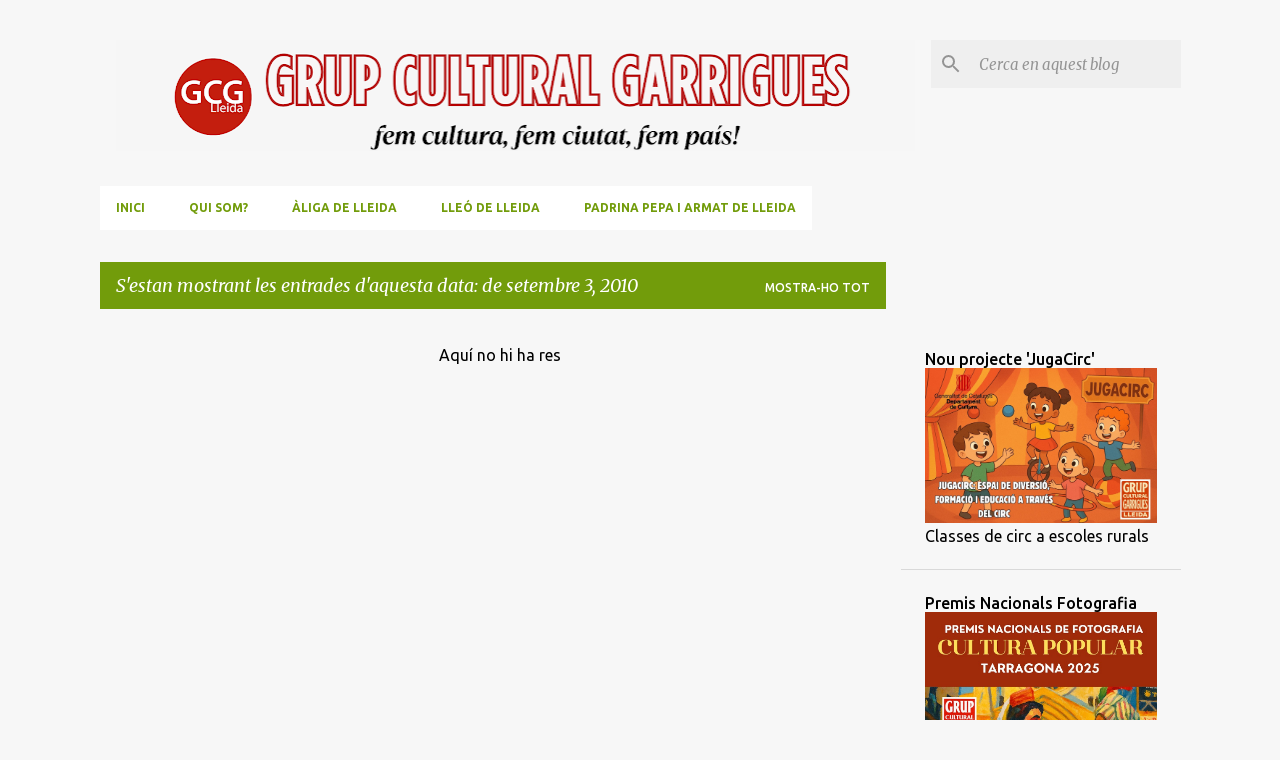

--- FILE ---
content_type: text/html; charset=UTF-8
request_url: http://www.grupculturalgarrigues.com/2010_09_03_archive.html
body_size: 20238
content:
<!DOCTYPE html>
<html dir='ltr' lang='ca'>
<head>
<meta content='width=device-width, initial-scale=1' name='viewport'/>
<title>GRUP CULTURAL GARRIGUES</title>
<meta content='text/html; charset=UTF-8' http-equiv='Content-Type'/>
<!-- Chrome, Firefox OS and Opera -->
<meta content='#f7f7f7' name='theme-color'/>
<!-- Windows Phone -->
<meta content='#f7f7f7' name='msapplication-navbutton-color'/>
<meta content='blogger' name='generator'/>
<link href='http://www.grupculturalgarrigues.com/favicon.ico' rel='icon' type='image/x-icon'/>
<link href='http://www.grupculturalgarrigues.com/2010_09_03_archive.html' rel='canonical'/>
<link rel="alternate" type="application/atom+xml" title="GRUP CULTURAL GARRIGUES - Atom" href="http://www.grupculturalgarrigues.com/feeds/posts/default" />
<link rel="alternate" type="application/rss+xml" title="GRUP CULTURAL GARRIGUES - RSS" href="http://www.grupculturalgarrigues.com/feeds/posts/default?alt=rss" />
<link rel="service.post" type="application/atom+xml" title="GRUP CULTURAL GARRIGUES - Atom" href="https://www.blogger.com/feeds/6472439694031383008/posts/default" />
<!--Can't find substitution for tag [blog.ieCssRetrofitLinks]-->
<meta content='El Grup Cultural Garrigues és l&#39;entitat de referència a les Terres de Lleida en la recuperació i difusió de la cultura popular catalana.' name='description'/>
<meta content='http://www.grupculturalgarrigues.com/2010_09_03_archive.html' property='og:url'/>
<meta content='GRUP CULTURAL GARRIGUES' property='og:title'/>
<meta content='El Grup Cultural Garrigues és l&#39;entitat de referència a les Terres de Lleida en la recuperació i difusió de la cultura popular catalana.' property='og:description'/>
<style type='text/css'>@font-face{font-family:'Merriweather';font-style:italic;font-weight:300;font-stretch:100%;font-display:swap;src:url(//fonts.gstatic.com/s/merriweather/v33/u-4c0qyriQwlOrhSvowK_l5-eTxCVx0ZbwLvKH2Gk9hLmp0v5yA-xXPqCzLvF-adrHOg7iDTFw.woff2)format('woff2');unicode-range:U+0460-052F,U+1C80-1C8A,U+20B4,U+2DE0-2DFF,U+A640-A69F,U+FE2E-FE2F;}@font-face{font-family:'Merriweather';font-style:italic;font-weight:300;font-stretch:100%;font-display:swap;src:url(//fonts.gstatic.com/s/merriweather/v33/u-4c0qyriQwlOrhSvowK_l5-eTxCVx0ZbwLvKH2Gk9hLmp0v5yA-xXPqCzLvF--drHOg7iDTFw.woff2)format('woff2');unicode-range:U+0301,U+0400-045F,U+0490-0491,U+04B0-04B1,U+2116;}@font-face{font-family:'Merriweather';font-style:italic;font-weight:300;font-stretch:100%;font-display:swap;src:url(//fonts.gstatic.com/s/merriweather/v33/u-4c0qyriQwlOrhSvowK_l5-eTxCVx0ZbwLvKH2Gk9hLmp0v5yA-xXPqCzLvF-SdrHOg7iDTFw.woff2)format('woff2');unicode-range:U+0102-0103,U+0110-0111,U+0128-0129,U+0168-0169,U+01A0-01A1,U+01AF-01B0,U+0300-0301,U+0303-0304,U+0308-0309,U+0323,U+0329,U+1EA0-1EF9,U+20AB;}@font-face{font-family:'Merriweather';font-style:italic;font-weight:300;font-stretch:100%;font-display:swap;src:url(//fonts.gstatic.com/s/merriweather/v33/u-4c0qyriQwlOrhSvowK_l5-eTxCVx0ZbwLvKH2Gk9hLmp0v5yA-xXPqCzLvF-WdrHOg7iDTFw.woff2)format('woff2');unicode-range:U+0100-02BA,U+02BD-02C5,U+02C7-02CC,U+02CE-02D7,U+02DD-02FF,U+0304,U+0308,U+0329,U+1D00-1DBF,U+1E00-1E9F,U+1EF2-1EFF,U+2020,U+20A0-20AB,U+20AD-20C0,U+2113,U+2C60-2C7F,U+A720-A7FF;}@font-face{font-family:'Merriweather';font-style:italic;font-weight:300;font-stretch:100%;font-display:swap;src:url(//fonts.gstatic.com/s/merriweather/v33/u-4c0qyriQwlOrhSvowK_l5-eTxCVx0ZbwLvKH2Gk9hLmp0v5yA-xXPqCzLvF-udrHOg7iA.woff2)format('woff2');unicode-range:U+0000-00FF,U+0131,U+0152-0153,U+02BB-02BC,U+02C6,U+02DA,U+02DC,U+0304,U+0308,U+0329,U+2000-206F,U+20AC,U+2122,U+2191,U+2193,U+2212,U+2215,U+FEFF,U+FFFD;}@font-face{font-family:'Merriweather';font-style:italic;font-weight:400;font-stretch:100%;font-display:swap;src:url(//fonts.gstatic.com/s/merriweather/v33/u-4c0qyriQwlOrhSvowK_l5-eTxCVx0ZbwLvKH2Gk9hLmp0v5yA-xXPqCzLvF-adrHOg7iDTFw.woff2)format('woff2');unicode-range:U+0460-052F,U+1C80-1C8A,U+20B4,U+2DE0-2DFF,U+A640-A69F,U+FE2E-FE2F;}@font-face{font-family:'Merriweather';font-style:italic;font-weight:400;font-stretch:100%;font-display:swap;src:url(//fonts.gstatic.com/s/merriweather/v33/u-4c0qyriQwlOrhSvowK_l5-eTxCVx0ZbwLvKH2Gk9hLmp0v5yA-xXPqCzLvF--drHOg7iDTFw.woff2)format('woff2');unicode-range:U+0301,U+0400-045F,U+0490-0491,U+04B0-04B1,U+2116;}@font-face{font-family:'Merriweather';font-style:italic;font-weight:400;font-stretch:100%;font-display:swap;src:url(//fonts.gstatic.com/s/merriweather/v33/u-4c0qyriQwlOrhSvowK_l5-eTxCVx0ZbwLvKH2Gk9hLmp0v5yA-xXPqCzLvF-SdrHOg7iDTFw.woff2)format('woff2');unicode-range:U+0102-0103,U+0110-0111,U+0128-0129,U+0168-0169,U+01A0-01A1,U+01AF-01B0,U+0300-0301,U+0303-0304,U+0308-0309,U+0323,U+0329,U+1EA0-1EF9,U+20AB;}@font-face{font-family:'Merriweather';font-style:italic;font-weight:400;font-stretch:100%;font-display:swap;src:url(//fonts.gstatic.com/s/merriweather/v33/u-4c0qyriQwlOrhSvowK_l5-eTxCVx0ZbwLvKH2Gk9hLmp0v5yA-xXPqCzLvF-WdrHOg7iDTFw.woff2)format('woff2');unicode-range:U+0100-02BA,U+02BD-02C5,U+02C7-02CC,U+02CE-02D7,U+02DD-02FF,U+0304,U+0308,U+0329,U+1D00-1DBF,U+1E00-1E9F,U+1EF2-1EFF,U+2020,U+20A0-20AB,U+20AD-20C0,U+2113,U+2C60-2C7F,U+A720-A7FF;}@font-face{font-family:'Merriweather';font-style:italic;font-weight:400;font-stretch:100%;font-display:swap;src:url(//fonts.gstatic.com/s/merriweather/v33/u-4c0qyriQwlOrhSvowK_l5-eTxCVx0ZbwLvKH2Gk9hLmp0v5yA-xXPqCzLvF-udrHOg7iA.woff2)format('woff2');unicode-range:U+0000-00FF,U+0131,U+0152-0153,U+02BB-02BC,U+02C6,U+02DA,U+02DC,U+0304,U+0308,U+0329,U+2000-206F,U+20AC,U+2122,U+2191,U+2193,U+2212,U+2215,U+FEFF,U+FFFD;}@font-face{font-family:'Merriweather';font-style:normal;font-weight:400;font-stretch:100%;font-display:swap;src:url(//fonts.gstatic.com/s/merriweather/v33/u-4D0qyriQwlOrhSvowK_l5UcA6zuSYEqOzpPe3HOZJ5eX1WtLaQwmYiScCmDxhtNOKl8yDr3icaGV31CPDaYKfFQn0.woff2)format('woff2');unicode-range:U+0460-052F,U+1C80-1C8A,U+20B4,U+2DE0-2DFF,U+A640-A69F,U+FE2E-FE2F;}@font-face{font-family:'Merriweather';font-style:normal;font-weight:400;font-stretch:100%;font-display:swap;src:url(//fonts.gstatic.com/s/merriweather/v33/u-4D0qyriQwlOrhSvowK_l5UcA6zuSYEqOzpPe3HOZJ5eX1WtLaQwmYiScCmDxhtNOKl8yDr3icaEF31CPDaYKfFQn0.woff2)format('woff2');unicode-range:U+0301,U+0400-045F,U+0490-0491,U+04B0-04B1,U+2116;}@font-face{font-family:'Merriweather';font-style:normal;font-weight:400;font-stretch:100%;font-display:swap;src:url(//fonts.gstatic.com/s/merriweather/v33/u-4D0qyriQwlOrhSvowK_l5UcA6zuSYEqOzpPe3HOZJ5eX1WtLaQwmYiScCmDxhtNOKl8yDr3icaG131CPDaYKfFQn0.woff2)format('woff2');unicode-range:U+0102-0103,U+0110-0111,U+0128-0129,U+0168-0169,U+01A0-01A1,U+01AF-01B0,U+0300-0301,U+0303-0304,U+0308-0309,U+0323,U+0329,U+1EA0-1EF9,U+20AB;}@font-face{font-family:'Merriweather';font-style:normal;font-weight:400;font-stretch:100%;font-display:swap;src:url(//fonts.gstatic.com/s/merriweather/v33/u-4D0qyriQwlOrhSvowK_l5UcA6zuSYEqOzpPe3HOZJ5eX1WtLaQwmYiScCmDxhtNOKl8yDr3icaGl31CPDaYKfFQn0.woff2)format('woff2');unicode-range:U+0100-02BA,U+02BD-02C5,U+02C7-02CC,U+02CE-02D7,U+02DD-02FF,U+0304,U+0308,U+0329,U+1D00-1DBF,U+1E00-1E9F,U+1EF2-1EFF,U+2020,U+20A0-20AB,U+20AD-20C0,U+2113,U+2C60-2C7F,U+A720-A7FF;}@font-face{font-family:'Merriweather';font-style:normal;font-weight:400;font-stretch:100%;font-display:swap;src:url(//fonts.gstatic.com/s/merriweather/v33/u-4D0qyriQwlOrhSvowK_l5UcA6zuSYEqOzpPe3HOZJ5eX1WtLaQwmYiScCmDxhtNOKl8yDr3icaFF31CPDaYKfF.woff2)format('woff2');unicode-range:U+0000-00FF,U+0131,U+0152-0153,U+02BB-02BC,U+02C6,U+02DA,U+02DC,U+0304,U+0308,U+0329,U+2000-206F,U+20AC,U+2122,U+2191,U+2193,U+2212,U+2215,U+FEFF,U+FFFD;}@font-face{font-family:'Ubuntu';font-style:normal;font-weight:400;font-display:swap;src:url(//fonts.gstatic.com/s/ubuntu/v21/4iCs6KVjbNBYlgoKcg72nU6AF7xm.woff2)format('woff2');unicode-range:U+0460-052F,U+1C80-1C8A,U+20B4,U+2DE0-2DFF,U+A640-A69F,U+FE2E-FE2F;}@font-face{font-family:'Ubuntu';font-style:normal;font-weight:400;font-display:swap;src:url(//fonts.gstatic.com/s/ubuntu/v21/4iCs6KVjbNBYlgoKew72nU6AF7xm.woff2)format('woff2');unicode-range:U+0301,U+0400-045F,U+0490-0491,U+04B0-04B1,U+2116;}@font-face{font-family:'Ubuntu';font-style:normal;font-weight:400;font-display:swap;src:url(//fonts.gstatic.com/s/ubuntu/v21/4iCs6KVjbNBYlgoKcw72nU6AF7xm.woff2)format('woff2');unicode-range:U+1F00-1FFF;}@font-face{font-family:'Ubuntu';font-style:normal;font-weight:400;font-display:swap;src:url(//fonts.gstatic.com/s/ubuntu/v21/4iCs6KVjbNBYlgoKfA72nU6AF7xm.woff2)format('woff2');unicode-range:U+0370-0377,U+037A-037F,U+0384-038A,U+038C,U+038E-03A1,U+03A3-03FF;}@font-face{font-family:'Ubuntu';font-style:normal;font-weight:400;font-display:swap;src:url(//fonts.gstatic.com/s/ubuntu/v21/4iCs6KVjbNBYlgoKcQ72nU6AF7xm.woff2)format('woff2');unicode-range:U+0100-02BA,U+02BD-02C5,U+02C7-02CC,U+02CE-02D7,U+02DD-02FF,U+0304,U+0308,U+0329,U+1D00-1DBF,U+1E00-1E9F,U+1EF2-1EFF,U+2020,U+20A0-20AB,U+20AD-20C0,U+2113,U+2C60-2C7F,U+A720-A7FF;}@font-face{font-family:'Ubuntu';font-style:normal;font-weight:400;font-display:swap;src:url(//fonts.gstatic.com/s/ubuntu/v21/4iCs6KVjbNBYlgoKfw72nU6AFw.woff2)format('woff2');unicode-range:U+0000-00FF,U+0131,U+0152-0153,U+02BB-02BC,U+02C6,U+02DA,U+02DC,U+0304,U+0308,U+0329,U+2000-206F,U+20AC,U+2122,U+2191,U+2193,U+2212,U+2215,U+FEFF,U+FFFD;}@font-face{font-family:'Ubuntu';font-style:normal;font-weight:500;font-display:swap;src:url(//fonts.gstatic.com/s/ubuntu/v21/4iCv6KVjbNBYlgoCjC3jvWyNPYZvg7UI.woff2)format('woff2');unicode-range:U+0460-052F,U+1C80-1C8A,U+20B4,U+2DE0-2DFF,U+A640-A69F,U+FE2E-FE2F;}@font-face{font-family:'Ubuntu';font-style:normal;font-weight:500;font-display:swap;src:url(//fonts.gstatic.com/s/ubuntu/v21/4iCv6KVjbNBYlgoCjC3jtGyNPYZvg7UI.woff2)format('woff2');unicode-range:U+0301,U+0400-045F,U+0490-0491,U+04B0-04B1,U+2116;}@font-face{font-family:'Ubuntu';font-style:normal;font-weight:500;font-display:swap;src:url(//fonts.gstatic.com/s/ubuntu/v21/4iCv6KVjbNBYlgoCjC3jvGyNPYZvg7UI.woff2)format('woff2');unicode-range:U+1F00-1FFF;}@font-face{font-family:'Ubuntu';font-style:normal;font-weight:500;font-display:swap;src:url(//fonts.gstatic.com/s/ubuntu/v21/4iCv6KVjbNBYlgoCjC3js2yNPYZvg7UI.woff2)format('woff2');unicode-range:U+0370-0377,U+037A-037F,U+0384-038A,U+038C,U+038E-03A1,U+03A3-03FF;}@font-face{font-family:'Ubuntu';font-style:normal;font-weight:500;font-display:swap;src:url(//fonts.gstatic.com/s/ubuntu/v21/4iCv6KVjbNBYlgoCjC3jvmyNPYZvg7UI.woff2)format('woff2');unicode-range:U+0100-02BA,U+02BD-02C5,U+02C7-02CC,U+02CE-02D7,U+02DD-02FF,U+0304,U+0308,U+0329,U+1D00-1DBF,U+1E00-1E9F,U+1EF2-1EFF,U+2020,U+20A0-20AB,U+20AD-20C0,U+2113,U+2C60-2C7F,U+A720-A7FF;}@font-face{font-family:'Ubuntu';font-style:normal;font-weight:500;font-display:swap;src:url(//fonts.gstatic.com/s/ubuntu/v21/4iCv6KVjbNBYlgoCjC3jsGyNPYZvgw.woff2)format('woff2');unicode-range:U+0000-00FF,U+0131,U+0152-0153,U+02BB-02BC,U+02C6,U+02DA,U+02DC,U+0304,U+0308,U+0329,U+2000-206F,U+20AC,U+2122,U+2191,U+2193,U+2212,U+2215,U+FEFF,U+FFFD;}@font-face{font-family:'Ubuntu';font-style:normal;font-weight:700;font-display:swap;src:url(//fonts.gstatic.com/s/ubuntu/v21/4iCv6KVjbNBYlgoCxCvjvWyNPYZvg7UI.woff2)format('woff2');unicode-range:U+0460-052F,U+1C80-1C8A,U+20B4,U+2DE0-2DFF,U+A640-A69F,U+FE2E-FE2F;}@font-face{font-family:'Ubuntu';font-style:normal;font-weight:700;font-display:swap;src:url(//fonts.gstatic.com/s/ubuntu/v21/4iCv6KVjbNBYlgoCxCvjtGyNPYZvg7UI.woff2)format('woff2');unicode-range:U+0301,U+0400-045F,U+0490-0491,U+04B0-04B1,U+2116;}@font-face{font-family:'Ubuntu';font-style:normal;font-weight:700;font-display:swap;src:url(//fonts.gstatic.com/s/ubuntu/v21/4iCv6KVjbNBYlgoCxCvjvGyNPYZvg7UI.woff2)format('woff2');unicode-range:U+1F00-1FFF;}@font-face{font-family:'Ubuntu';font-style:normal;font-weight:700;font-display:swap;src:url(//fonts.gstatic.com/s/ubuntu/v21/4iCv6KVjbNBYlgoCxCvjs2yNPYZvg7UI.woff2)format('woff2');unicode-range:U+0370-0377,U+037A-037F,U+0384-038A,U+038C,U+038E-03A1,U+03A3-03FF;}@font-face{font-family:'Ubuntu';font-style:normal;font-weight:700;font-display:swap;src:url(//fonts.gstatic.com/s/ubuntu/v21/4iCv6KVjbNBYlgoCxCvjvmyNPYZvg7UI.woff2)format('woff2');unicode-range:U+0100-02BA,U+02BD-02C5,U+02C7-02CC,U+02CE-02D7,U+02DD-02FF,U+0304,U+0308,U+0329,U+1D00-1DBF,U+1E00-1E9F,U+1EF2-1EFF,U+2020,U+20A0-20AB,U+20AD-20C0,U+2113,U+2C60-2C7F,U+A720-A7FF;}@font-face{font-family:'Ubuntu';font-style:normal;font-weight:700;font-display:swap;src:url(//fonts.gstatic.com/s/ubuntu/v21/4iCv6KVjbNBYlgoCxCvjsGyNPYZvgw.woff2)format('woff2');unicode-range:U+0000-00FF,U+0131,U+0152-0153,U+02BB-02BC,U+02C6,U+02DA,U+02DC,U+0304,U+0308,U+0329,U+2000-206F,U+20AC,U+2122,U+2191,U+2193,U+2212,U+2215,U+FEFF,U+FFFD;}</style>
<style id='page-skin-1' type='text/css'><!--
/*! normalize.css v8.0.0 | MIT License | github.com/necolas/normalize.css */html{line-height:1.15;-webkit-text-size-adjust:100%}body{margin:0}h1{font-size:2em;margin:.67em 0}hr{box-sizing:content-box;height:0;overflow:visible}pre{font-family:monospace,monospace;font-size:1em}a{background-color:transparent}abbr[title]{border-bottom:none;text-decoration:underline;text-decoration:underline dotted}b,strong{font-weight:bolder}code,kbd,samp{font-family:monospace,monospace;font-size:1em}small{font-size:80%}sub,sup{font-size:75%;line-height:0;position:relative;vertical-align:baseline}sub{bottom:-0.25em}sup{top:-0.5em}img{border-style:none}button,input,optgroup,select,textarea{font-family:inherit;font-size:100%;line-height:1.15;margin:0}button,input{overflow:visible}button,select{text-transform:none}button,[type="button"],[type="reset"],[type="submit"]{-webkit-appearance:button}button::-moz-focus-inner,[type="button"]::-moz-focus-inner,[type="reset"]::-moz-focus-inner,[type="submit"]::-moz-focus-inner{border-style:none;padding:0}button:-moz-focusring,[type="button"]:-moz-focusring,[type="reset"]:-moz-focusring,[type="submit"]:-moz-focusring{outline:1px dotted ButtonText}fieldset{padding:.35em .75em .625em}legend{box-sizing:border-box;color:inherit;display:table;max-width:100%;padding:0;white-space:normal}progress{vertical-align:baseline}textarea{overflow:auto}[type="checkbox"],[type="radio"]{box-sizing:border-box;padding:0}[type="number"]::-webkit-inner-spin-button,[type="number"]::-webkit-outer-spin-button{height:auto}[type="search"]{-webkit-appearance:textfield;outline-offset:-2px}[type="search"]::-webkit-search-decoration{-webkit-appearance:none}::-webkit-file-upload-button{-webkit-appearance:button;font:inherit}details{display:block}summary{display:list-item}template{display:none}[hidden]{display:none}
/*!************************************************
* Blogger Template Style
* Name: Emporio
**************************************************/
body{
word-wrap:break-word;
overflow-wrap:break-word;
word-break:break-word
}
.hidden{
display:none
}
.invisible{
visibility:hidden
}
.container:after,.float-container:after{
clear:both;
content:"";
display:table
}
.clearboth{
clear:both
}
#comments .comment .comment-actions,.subscribe-popup .FollowByEmail .follow-by-email-submit{
background:transparent;
border:0;
box-shadow:none;
color:#729c0b;
cursor:pointer;
font-size:14px;
font-weight:700;
outline:none;
text-decoration:none;
text-transform:uppercase;
width:auto
}
.dim-overlay{
height:100vh;
left:0;
position:fixed;
top:0;
width:100%
}
#sharing-dim-overlay{
background-color:transparent
}
input::-ms-clear{
display:none
}
.blogger-logo,.svg-icon-24.blogger-logo{
fill:#ff9800;
opacity:1
}
.skip-navigation{
background-color:#fff;
box-sizing:border-box;
color:#000;
display:block;
height:0;
left:0;
line-height:50px;
overflow:hidden;
padding-top:0;
position:fixed;
text-align:center;
top:0;
-webkit-transition:box-shadow .3s,height .3s,padding-top .3s;
transition:box-shadow .3s,height .3s,padding-top .3s;
width:100%;
z-index:900
}
.skip-navigation:focus{
box-shadow:0 4px 5px 0 rgba(0,0,0,.14),0 1px 10px 0 rgba(0,0,0,.12),0 2px 4px -1px rgba(0,0,0,.2);
height:50px
}
#main{
outline:none
}
.main-heading{
clip:rect(1px,1px,1px,1px);
border:0;
height:1px;
overflow:hidden;
padding:0;
position:absolute;
width:1px
}
.Attribution{
margin-top:1em;
text-align:center
}
.Attribution .blogger img,.Attribution .blogger svg{
vertical-align:bottom
}
.Attribution .blogger img{
margin-right:.5em
}
.Attribution div{
line-height:24px;
margin-top:.5em
}
.Attribution .copyright,.Attribution .image-attribution{
font-size:.7em;
margin-top:1.5em
}
.bg-photo{
background-attachment:scroll!important
}
body .CSS_LIGHTBOX{
z-index:900
}
.extendable .show-less,.extendable .show-more{
border-color:#729c0b;
color:#729c0b;
margin-top:8px
}
.extendable .show-less.hidden,.extendable .show-more.hidden,.inline-ad{
display:none
}
.inline-ad{
max-width:100%;
overflow:hidden
}
.adsbygoogle{
display:block
}
#cookieChoiceInfo{
bottom:0;
top:auto
}
iframe.b-hbp-video{
border:0
}
.post-body iframe{
max-width:100%
}
.post-body a[imageanchor="1"]{
display:inline-block
}
.byline{
margin-right:1em
}
.byline:last-child{
margin-right:0
}
.link-copied-dialog{
max-width:520px;
outline:0
}
.link-copied-dialog .modal-dialog-buttons{
margin-top:8px
}
.link-copied-dialog .goog-buttonset-default{
background:transparent;
border:0
}
.link-copied-dialog .goog-buttonset-default:focus{
outline:0
}
.paging-control-container{
margin-bottom:16px
}
.paging-control-container .paging-control{
display:inline-block
}
.paging-control-container .comment-range-text:after,.paging-control-container .paging-control{
color:#729c0b
}
.paging-control-container .comment-range-text,.paging-control-container .paging-control{
margin-right:8px
}
.paging-control-container .comment-range-text:after,.paging-control-container .paging-control:after{
padding-left:8px;
content:"\b7";
cursor:default;
pointer-events:none
}
.paging-control-container .comment-range-text:last-child:after,.paging-control-container .paging-control:last-child:after{
content:none
}
.byline.reactions iframe{
height:20px
}
.b-notification{
background-color:#fff;
border-bottom:1px solid #000;
box-sizing:border-box;
color:#000;
padding:16px 32px;
text-align:center
}
.b-notification.visible{
-webkit-transition:margin-top .3s cubic-bezier(.4,0,.2,1);
transition:margin-top .3s cubic-bezier(.4,0,.2,1)
}
.b-notification.invisible{
position:absolute
}
.b-notification-close{
position:absolute;
right:8px;
top:8px
}
.no-posts-message{
line-height:40px;
text-align:center
}
@media screen and (max-width:745px){
body.item-view .post-body a[imageanchor="1"][style*="float: left;"],body.item-view .post-body a[imageanchor="1"][style*="float: right;"]{
clear:none!important;
float:none!important
}
body.item-view .post-body a[imageanchor="1"] img{
display:block;
height:auto;
margin:0 auto
}
body.item-view .post-body>.separator:first-child>a[imageanchor="1"]:first-child{
margin-top:20px
}
.post-body a[imageanchor]{
display:block
}
body.item-view .post-body a[imageanchor="1"]{
margin-left:0!important;
margin-right:0!important
}
body.item-view .post-body a[imageanchor="1"]+a[imageanchor="1"]{
margin-top:16px
}
}
.item-control{
display:none
}
#comments{
border-top:1px dashed rgba(0,0,0,.54);
margin-top:20px;
padding:20px
}
#comments .comment-thread ol{
padding-left:0;
margin:0;
padding-left:0
}
#comments .comment .comment-replybox-single,#comments .comment-thread .comment-replies{
margin-left:60px
}
#comments .comment-thread .thread-count{
display:none
}
#comments .comment{
list-style-type:none;
padding:0 0 30px;
position:relative
}
#comments .comment .comment{
padding-bottom:8px
}
.comment .avatar-image-container{
position:absolute
}
.comment .avatar-image-container img{
border-radius:50%
}
.avatar-image-container svg,.comment .avatar-image-container .avatar-icon{
fill:#729c0b;
border:1px solid #729c0b;
border-radius:50%;
box-sizing:border-box;
height:35px;
margin:0;
padding:7px;
width:35px
}
.comment .comment-block{
margin-left:60px;
margin-top:10px;
padding-bottom:0
}
#comments .comment-author-header-wrapper{
margin-left:40px
}
#comments .comment .thread-expanded .comment-block{
padding-bottom:20px
}
#comments .comment .comment-header .user,#comments .comment .comment-header .user a{
color:#212121;
font-style:normal;
font-weight:700
}
#comments .comment .comment-actions{
bottom:0;
margin-bottom:15px;
position:absolute
}
#comments .comment .comment-actions>*{
margin-right:8px
}
#comments .comment .comment-header .datetime{
margin-left:8px;
bottom:0;
display:inline-block;
font-size:13px;
font-style:italic
}
#comments .comment .comment-footer .comment-timestamp a,#comments .comment .comment-header .datetime,#comments .comment .comment-header .datetime a{
color:rgba(33,33,33,.54)
}
#comments .comment .comment-content,.comment .comment-body{
margin-top:12px;
word-break:break-word
}
.comment-body{
margin-bottom:12px
}
#comments.embed[data-num-comments="0"]{
border:0;
margin-top:0;
padding-top:0
}
#comment-editor-src,#comments.embed[data-num-comments="0"] #comment-post-message,#comments.embed[data-num-comments="0"] div.comment-form>p,#comments.embed[data-num-comments="0"] p.comment-footer{
display:none
}
.comments .comments-content .loadmore.loaded{
max-height:0;
opacity:0;
overflow:hidden
}
.extendable .remaining-items{
height:0;
overflow:hidden;
-webkit-transition:height .3s cubic-bezier(.4,0,.2,1);
transition:height .3s cubic-bezier(.4,0,.2,1)
}
.extendable .remaining-items.expanded{
height:auto
}
.svg-icon-24,.svg-icon-24-button{
cursor:pointer;
height:24px;
min-width:24px;
width:24px
}
.touch-icon{
margin:-12px;
padding:12px
}
.touch-icon:active,.touch-icon:focus{
background-color:hsla(0,0%,60%,.4);
border-radius:50%
}
svg:not(:root).touch-icon{
overflow:visible
}
html[dir=rtl] .rtl-reversible-icon{
-webkit-transform:scaleX(-1);
transform:scaleX(-1)
}
.svg-icon-24-button,.touch-icon-button{
background:transparent;
border:0;
margin:0;
outline:none;
padding:0
}
.touch-icon-button .touch-icon:active,.touch-icon-button .touch-icon:focus{
background-color:transparent
}
.touch-icon-button:active .touch-icon,.touch-icon-button:focus .touch-icon{
background-color:hsla(0,0%,60%,.4);
border-radius:50%
}
.Profile .default-avatar-wrapper .avatar-icon{
fill:#729c0b;
border:1px solid #729c0b;
border-radius:50%;
box-sizing:border-box;
margin:0
}
.Profile .individual .default-avatar-wrapper .avatar-icon{
padding:25px
}
.Profile .individual .avatar-icon,.Profile .individual .profile-img{
height:90px;
width:90px
}
.Profile .team .default-avatar-wrapper .avatar-icon{
padding:8px
}
.Profile .team .avatar-icon,.Profile .team .default-avatar-wrapper,.Profile .team .profile-img{
height:40px;
width:40px
}
.snippet-container{
margin:0;
overflow:hidden;
position:relative
}
.snippet-fade{
right:0;
bottom:0;
box-sizing:border-box;
position:absolute;
width:96px
}
.snippet-fade:after{
content:"\2026";
float:right
}
.centered-top-container.sticky{
left:0;
position:fixed;
right:0;
top:0;
-webkit-transition-duration:.2s;
transition-duration:.2s;
-webkit-transition-property:opacity,-webkit-transform;
transition-property:opacity,-webkit-transform;
transition-property:transform,opacity;
transition-property:transform,opacity,-webkit-transform;
-webkit-transition-timing-function:cubic-bezier(.4,0,.2,1);
transition-timing-function:cubic-bezier(.4,0,.2,1);
width:auto;
z-index:8
}
.centered-top-placeholder{
display:none
}
.collapsed-header .centered-top-placeholder{
display:block
}
.centered-top-container .Header .replaced h1,.centered-top-placeholder .Header .replaced h1{
display:none
}
.centered-top-container.sticky .Header .replaced h1{
display:block
}
.centered-top-container.sticky .Header .header-widget{
background:none
}
.centered-top-container.sticky .Header .header-image-wrapper{
display:none
}
.centered-top-container img,.centered-top-placeholder img{
max-width:100%
}
.collapsible{
-webkit-transition:height .3s cubic-bezier(.4,0,.2,1);
transition:height .3s cubic-bezier(.4,0,.2,1)
}
.collapsible,.collapsible>summary{
display:block;
overflow:hidden
}
.collapsible>:not(summary){
display:none
}
.collapsible[open]>:not(summary){
display:block
}
.collapsible:focus,.collapsible>summary:focus{
outline:none
}
.collapsible>summary{
cursor:pointer;
display:block;
padding:0
}
.collapsible:focus>summary,.collapsible>summary:focus{
background-color:transparent
}
.collapsible>summary::-webkit-details-marker{
display:none
}
.collapsible-title{
-webkit-box-align:center;
align-items:center;
display:-webkit-box;
display:flex
}
.collapsible-title .title{
-webkit-box-flex:1;
-webkit-box-ordinal-group:1;
flex:1 1 auto;
order:0;
overflow:hidden;
text-overflow:ellipsis;
white-space:nowrap
}
.collapsible-title .chevron-down,.collapsible[open] .collapsible-title .chevron-up{
display:block
}
.collapsible-title .chevron-up,.collapsible[open] .collapsible-title .chevron-down{
display:none
}
.flat-button{
border-radius:2px;
font-weight:700;
margin:-8px;
padding:8px;
text-transform:uppercase
}
.flat-button,.flat-icon-button{
cursor:pointer;
display:inline-block
}
.flat-icon-button{
background:transparent;
border:0;
box-sizing:content-box;
line-height:0;
margin:-12px;
outline:none;
padding:12px
}
.flat-icon-button,.flat-icon-button .splash-wrapper{
border-radius:50%
}
.flat-icon-button .splash.animate{
-webkit-animation-duration:.3s;
animation-duration:.3s
}
body#layout .bg-photo,body#layout .bg-photo-overlay{
display:none
}
body#layout .centered{
max-width:954px
}
body#layout .navigation{
display:none
}
body#layout .sidebar-container{
display:inline-block;
width:40%
}
body#layout .hamburger-menu,body#layout .search{
display:none
}
.overflowable-container{
max-height:44px;
overflow:hidden;
position:relative
}
.overflow-button{
cursor:pointer
}
#overflowable-dim-overlay{
background:transparent
}
.overflow-popup{
background-color:#ffffff;
box-shadow:0 2px 2px 0 rgba(0,0,0,.14),0 3px 1px -2px rgba(0,0,0,.2),0 1px 5px 0 rgba(0,0,0,.12);
left:0;
max-width:calc(100% - 32px);
position:absolute;
top:0;
visibility:hidden;
z-index:101
}
.overflow-popup ul{
list-style:none
}
.overflow-popup .tabs li,.overflow-popup li{
display:block;
height:auto
}
.overflow-popup .tabs li{
padding-left:0;
padding-right:0
}
.overflow-button.hidden,.overflow-popup .tabs li.hidden,.overflow-popup li.hidden,.widget.Sharing .sharing-button{
display:none
}
.widget.Sharing .sharing-buttons li{
padding:0
}
.widget.Sharing .sharing-buttons li span{
display:none
}
.post-share-buttons{
position:relative
}
.sharing-open.touch-icon-button:active .touch-icon,.sharing-open.touch-icon-button:focus .touch-icon{
background-color:transparent
}
.share-buttons{
background-color:#ffffff;
border-radius:2px;
box-shadow:0 2px 2px 0 rgba(0,0,0,.14),0 3px 1px -2px rgba(0,0,0,.2),0 1px 5px 0 rgba(0,0,0,.12);
color:#000000;
list-style:none;
margin:0;
min-width:200px;
padding:8px 0;
position:absolute;
top:-11px;
z-index:101
}
.share-buttons.hidden{
display:none
}
.sharing-button{
background:transparent;
border:0;
cursor:pointer;
margin:0;
outline:none;
padding:0
}
.share-buttons li{
height:48px;
margin:0
}
.share-buttons li:last-child{
margin-bottom:0
}
.share-buttons li .sharing-platform-button{
box-sizing:border-box;
cursor:pointer;
display:block;
height:100%;
margin-bottom:0;
padding:0 16px;
position:relative;
width:100%
}
.share-buttons li .sharing-platform-button:focus,.share-buttons li .sharing-platform-button:hover{
background-color:hsla(0,0%,50%,.1);
outline:none
}
.share-buttons li svg[class*=" sharing-"],.share-buttons li svg[class^=sharing-]{
position:absolute;
top:10px
}
.share-buttons li span.sharing-platform-button{
position:relative;
top:0
}
.share-buttons li .platform-sharing-text{
margin-left:56px;
display:block;
font-size:16px;
line-height:48px;
white-space:nowrap
}
.sidebar-container{
-webkit-overflow-scrolling:touch;
background-color:#f7f7f7;
max-width:280px;
overflow-y:auto;
-webkit-transition-duration:.3s;
transition-duration:.3s;
-webkit-transition-property:-webkit-transform;
transition-property:-webkit-transform;
transition-property:transform;
transition-property:transform,-webkit-transform;
-webkit-transition-timing-function:cubic-bezier(0,0,.2,1);
transition-timing-function:cubic-bezier(0,0,.2,1);
width:280px;
z-index:101
}
.sidebar-container .navigation{
line-height:0;
padding:16px
}
.sidebar-container .sidebar-back{
cursor:pointer
}
.sidebar-container .widget{
background:none;
margin:0 16px;
padding:16px 0
}
.sidebar-container .widget .title{
color:#000000;
margin:0
}
.sidebar-container .widget ul{
list-style:none;
margin:0;
padding:0
}
.sidebar-container .widget ul ul{
margin-left:1em
}
.sidebar-container .widget li{
font-size:16px;
line-height:normal
}
.sidebar-container .widget+.widget{
border-top:1px solid rgba(0, 0, 0, 0.12)
}
.BlogArchive li{
margin:16px 0
}
.BlogArchive li:last-child{
margin-bottom:0
}
.Label li a{
display:inline-block
}
.BlogArchive .post-count,.Label .label-count{
margin-left:.25em;
float:right
}
.BlogArchive .post-count:before,.Label .label-count:before{
content:"("
}
.BlogArchive .post-count:after,.Label .label-count:after{
content:")"
}
.widget.Translate .skiptranslate>div{
display:block!important
}
.widget.Profile .profile-link{
display:-webkit-box;
display:flex
}
.widget.Profile .team-member .default-avatar-wrapper,.widget.Profile .team-member .profile-img{
-webkit-box-flex:0;
margin-right:1em;
flex:0 0 auto
}
.widget.Profile .individual .profile-link{
-webkit-box-orient:vertical;
-webkit-box-direction:normal;
flex-direction:column
}
.widget.Profile .team .profile-link .profile-name{
-webkit-box-flex:1;
align-self:center;
display:block;
flex:1 1 auto
}
.dim-overlay{
background-color:rgba(0,0,0,.54)
}
body.sidebar-visible{
overflow-y:hidden
}
@media screen and (max-width:680px){
.sidebar-container{
bottom:0;
left:auto;
position:fixed;
right:0;
top:0
}
.sidebar-container.sidebar-invisible{
-webkit-transform:translateX(100%);
transform:translateX(100%);
-webkit-transition-timing-function:cubic-bezier(.4,0,.6,1);
transition-timing-function:cubic-bezier(.4,0,.6,1)
}
}
.dialog{
background:#ffffff;
box-shadow:0 2px 2px 0 rgba(0,0,0,.14),0 3px 1px -2px rgba(0,0,0,.2),0 1px 5px 0 rgba(0,0,0,.12);
box-sizing:border-box;
color:#000000;
padding:30px;
position:fixed;
text-align:center;
width:calc(100% - 24px);
z-index:101
}
.dialog input[type=email],.dialog input[type=text]{
background-color:transparent;
border:0;
border-bottom:1px solid rgba(0,0,0,.12);
color:#000000;
display:block;
font-family:Ubuntu, sans-serif;
font-size:16px;
line-height:24px;
margin:auto;
outline:none;
padding-bottom:7px;
text-align:center;
width:100%
}
.dialog input[type=email]::-webkit-input-placeholder,.dialog input[type=text]::-webkit-input-placeholder{
color:rgba(0,0,0,.5)
}
.dialog input[type=email]::-moz-placeholder,.dialog input[type=text]::-moz-placeholder{
color:rgba(0,0,0,.5)
}
.dialog input[type=email]:-ms-input-placeholder,.dialog input[type=text]:-ms-input-placeholder{
color:rgba(0,0,0,.5)
}
.dialog input[type=email]::-ms-input-placeholder,.dialog input[type=text]::-ms-input-placeholder{
color:rgba(0,0,0,.5)
}
.dialog input[type=email]::placeholder,.dialog input[type=text]::placeholder{
color:rgba(0,0,0,.5)
}
.dialog input[type=email]:focus,.dialog input[type=text]:focus{
border-bottom:2px solid #729c0b;
padding-bottom:6px
}
.dialog input.no-cursor{
color:transparent;
text-shadow:0 0 0 #000000
}
.dialog input.no-cursor:focus{
outline:none
}
.dialog input[type=submit]{
font-family:Ubuntu, sans-serif
}
.dialog .goog-buttonset-default{
color:#729c0b
}
.loading-spinner-large{
-webkit-animation:mspin-rotate 1568.63ms linear infinite;
animation:mspin-rotate 1568.63ms linear infinite;
height:48px;
overflow:hidden;
position:absolute;
width:48px;
z-index:200
}
.loading-spinner-large>div{
-webkit-animation:mspin-revrot 5332ms steps(4) infinite;
animation:mspin-revrot 5332ms steps(4) infinite
}
.loading-spinner-large>div>div{
-webkit-animation:mspin-singlecolor-large-film 1333ms steps(81) infinite;
animation:mspin-singlecolor-large-film 1333ms steps(81) infinite;
background-size:100%;
height:48px;
width:3888px
}
.mspin-black-large>div>div,.mspin-grey_54-large>div>div{
background-image:url(https://www.blogblog.com/indie/mspin_black_large.svg)
}
.mspin-white-large>div>div{
background-image:url(https://www.blogblog.com/indie/mspin_white_large.svg)
}
.mspin-grey_54-large{
opacity:.54
}
@-webkit-keyframes mspin-singlecolor-large-film{
0%{
-webkit-transform:translateX(0);
transform:translateX(0)
}
to{
-webkit-transform:translateX(-3888px);
transform:translateX(-3888px)
}
}
@keyframes mspin-singlecolor-large-film{
0%{
-webkit-transform:translateX(0);
transform:translateX(0)
}
to{
-webkit-transform:translateX(-3888px);
transform:translateX(-3888px)
}
}
@-webkit-keyframes mspin-rotate{
0%{
-webkit-transform:rotate(0deg);
transform:rotate(0deg)
}
to{
-webkit-transform:rotate(1turn);
transform:rotate(1turn)
}
}
@keyframes mspin-rotate{
0%{
-webkit-transform:rotate(0deg);
transform:rotate(0deg)
}
to{
-webkit-transform:rotate(1turn);
transform:rotate(1turn)
}
}
@-webkit-keyframes mspin-revrot{
0%{
-webkit-transform:rotate(0deg);
transform:rotate(0deg)
}
to{
-webkit-transform:rotate(-1turn);
transform:rotate(-1turn)
}
}
@keyframes mspin-revrot{
0%{
-webkit-transform:rotate(0deg);
transform:rotate(0deg)
}
to{
-webkit-transform:rotate(-1turn);
transform:rotate(-1turn)
}
}
.subscribe-popup{
max-width:364px
}
.subscribe-popup h3{
color:#212121;
font-size:1.8em;
margin-top:0
}
.subscribe-popup .FollowByEmail h3{
display:none
}
.subscribe-popup .FollowByEmail .follow-by-email-submit{
color:#729c0b;
display:inline-block;
margin:24px auto 0;
white-space:normal;
width:auto
}
.subscribe-popup .FollowByEmail .follow-by-email-submit:disabled{
cursor:default;
opacity:.3
}
@media (max-width:800px){
.blog-name div.widget.Subscribe{
margin-bottom:16px
}
body.item-view .blog-name div.widget.Subscribe{
margin:8px auto 16px;
width:100%
}
}
.sidebar-container .svg-icon-24{
fill:#729c0b
}
.centered-top .svg-icon-24{
fill:#729c0b
}
.centered-bottom .svg-icon-24.touch-icon,.centered-bottom a .svg-icon-24,.centered-bottom button .svg-icon-24{
fill:#729c0b
}
.post-wrapper .svg-icon-24.touch-icon,.post-wrapper a .svg-icon-24,.post-wrapper button .svg-icon-24{
fill:#729c0b
}
.centered-bottom .share-buttons .svg-icon-24,.share-buttons .svg-icon-24{
fill:#729c0b
}
.svg-icon-24.hamburger-menu{
fill:#729c0b
}
body#layout .page_body{
padding:0;
position:relative;
top:0
}
body#layout .page{
display:inline-block;
left:inherit;
position:relative;
vertical-align:top;
width:540px
}
body{
background:#f7f7f7 none repeat scroll top left;
background-color:#f7f7f7;
background-size:cover;
font:400 16px Ubuntu, sans-serif;
margin:0;
min-height:100vh
}
body,h3,h3.title{
color:#000000
}
.post-wrapper .post-title,.post-wrapper .post-title a,.post-wrapper .post-title a:hover,.post-wrapper .post-title a:visited{
color:#212121
}
a{
color:#729c0b;
text-decoration:none
}
a:visited{
color:#729c0b
}
a:hover{
color:#729c0b
}
blockquote{
color:#424242;
font:400 16px Ubuntu, sans-serif;
font-size:x-large;
font-style:italic;
font-weight:300;
text-align:center
}
.dim-overlay{
z-index:100
}
.page{
-webkit-box-orient:vertical;
-webkit-box-direction:normal;
box-sizing:border-box;
display:-webkit-box;
display:flex;
flex-direction:column;
min-height:100vh;
padding-bottom:1em
}
.page>*{
-webkit-box-flex:0;
flex:0 0 auto
}
.page>#footer{
margin-top:auto
}
.bg-photo-container{
overflow:hidden
}
.bg-photo-container,.bg-photo-container .bg-photo{
height:464px;
width:100%
}
.bg-photo-container .bg-photo{
background-position:50%;
background-size:cover;
z-index:-1
}
.centered{
margin:0 auto;
position:relative;
width:1482px
}
.centered .main,.centered .main-container{
float:left
}
.centered .main{
padding-bottom:1em
}
.centered .centered-bottom:after{
clear:both;
content:"";
display:table
}
@media (min-width:1626px){
.page_body.has-vertical-ads .centered{
width:1625px
}
}
@media (min-width:1225px) and (max-width:1482px){
.centered{
width:1081px
}
}
@media (min-width:1225px) and (max-width:1625px){
.page_body.has-vertical-ads .centered{
width:1224px
}
}
@media (max-width:1224px){
.centered{
width:680px
}
}
@media (max-width:680px){
.centered{
max-width:600px;
width:100%
}
}
.feed-view .post-wrapper.hero,.main,.main-container,.post-filter-message,.top-nav .section{
width:1187px
}
@media (min-width:1225px) and (max-width:1482px){
.feed-view .post-wrapper.hero,.main,.main-container,.post-filter-message,.top-nav .section{
width:786px
}
}
@media (min-width:1225px) and (max-width:1625px){
.feed-view .page_body.has-vertical-ads .post-wrapper.hero,.page_body.has-vertical-ads .feed-view .post-wrapper.hero,.page_body.has-vertical-ads .main,.page_body.has-vertical-ads .main-container,.page_body.has-vertical-ads .post-filter-message,.page_body.has-vertical-ads .top-nav .section{
width:786px
}
}
@media (max-width:1224px){
.feed-view .post-wrapper.hero,.main,.main-container,.post-filter-message,.top-nav .section{
width:auto
}
}
.widget .title{
font-size:18px;
line-height:28px;
margin:18px 0
}
.extendable .show-less,.extendable .show-more{
color:#729c0b;
cursor:pointer;
font:500 12px Ubuntu, sans-serif;
margin:0 -16px;
padding:16px;
text-transform:uppercase
}
.widget.Profile{
font:400 16px Ubuntu, sans-serif
}
.sidebar-container .widget.Profile{
padding:16px
}
.widget.Profile h2{
display:none
}
.widget.Profile .title{
margin:16px 32px
}
.widget.Profile .profile-img{
border-radius:50%
}
.widget.Profile .individual{
display:-webkit-box;
display:flex
}
.widget.Profile .individual .profile-info{
margin-left:16px;
align-self:center
}
.widget.Profile .profile-datablock{
margin-bottom:.75em;
margin-top:0
}
.widget.Profile .profile-link{
background-image:none!important;
font-family:inherit;
max-width:100%;
overflow:hidden
}
.widget.Profile .individual .profile-link{
display:block;
margin:0 -10px;
padding:0 10px
}
.widget.Profile .individual .profile-data a.profile-link.g-profile,.widget.Profile .team a.profile-link.g-profile .profile-name{
color:#000000;
font:500 16px Ubuntu, sans-serif;
margin-bottom:.75em
}
.widget.Profile .individual .profile-data a.profile-link.g-profile{
line-height:1.25
}
.widget.Profile .individual>a:first-child{
flex-shrink:0
}
.widget.Profile dd{
margin:0
}
.widget.Profile ul{
list-style:none;
padding:0
}
.widget.Profile ul li{
margin:10px 0 30px
}
.widget.Profile .team .extendable,.widget.Profile .team .extendable .first-items,.widget.Profile .team .extendable .remaining-items{
margin:0;
max-width:100%;
padding:0
}
.widget.Profile .team-member .profile-name-container{
-webkit-box-flex:0;
flex:0 1 auto
}
.widget.Profile .team .extendable .show-less,.widget.Profile .team .extendable .show-more{
left:56px;
position:relative
}
#comments a,.post-wrapper a{
color:#729c0b
}
div.widget.Blog .blog-posts .post-outer{
border:0
}
div.widget.Blog .post-outer{
padding-bottom:0
}
.post .thumb{
float:left;
height:20%;
width:20%
}
.no-posts-message,.status-msg-body{
margin:10px 0
}
.blog-pager{
text-align:center
}
.post-title{
margin:0
}
.post-title,.post-title a{
font:500 24px Ubuntu, sans-serif
}
.post-body{
display:block;
font:400 16px Merriweather, Georgia, serif;
line-height:32px;
margin:0
}
.post-body,.post-snippet{
color:#000000
}
.post-snippet{
font:400 14px Merriweather, Georgia, serif;
line-height:24px;
margin:8px 0;
max-height:72px
}
.post-snippet .snippet-fade{
background:-webkit-linear-gradient(left,#ffffff 0,#ffffff 20%,rgba(255, 255, 255, 0) 100%);
background:linear-gradient(to left,#ffffff 0,#ffffff 20%,rgba(255, 255, 255, 0) 100%);
bottom:0;
color:#000000;
position:absolute
}
.post-body img{
height:inherit;
max-width:100%
}
.byline,.byline.post-author a,.byline.post-timestamp a{
color:#757575;
font:italic 400 12px Merriweather, Georgia, serif
}
.byline.post-author{
text-transform:lowercase
}
.byline.post-author a{
text-transform:none
}
.item-byline .byline,.post-header .byline{
margin-right:0
}
.post-share-buttons .share-buttons{
background:#ffffff;
color:#000000;
font:400 14px Ubuntu, sans-serif
}
.tr-caption{
color:#424242;
font:400 16px Ubuntu, sans-serif;
font-size:1.1em;
font-style:italic
}
.post-filter-message{
background-color:#729c0b;
box-sizing:border-box;
color:#ffffff;
display:-webkit-box;
display:flex;
font:italic 400 18px Merriweather, Georgia, serif;
margin-bottom:16px;
margin-top:32px;
padding:12px 16px
}
.post-filter-message>div:first-child{
-webkit-box-flex:1;
flex:1 0 auto
}
.post-filter-message a{
padding-left:30px;
color:#729c0b;
color:#ffffff;
cursor:pointer;
font:500 12px Ubuntu, sans-serif;
text-transform:uppercase;
white-space:nowrap
}
.post-filter-message .search-label,.post-filter-message .search-query{
font-style:italic;
quotes:"\201c" "\201d" "\2018" "\2019"
}
.post-filter-message .search-label:before,.post-filter-message .search-query:before{
content:open-quote
}
.post-filter-message .search-label:after,.post-filter-message .search-query:after{
content:close-quote
}
#blog-pager{
margin-bottom:1em;
margin-top:2em
}
#blog-pager a{
color:#729c0b;
cursor:pointer;
font:500 12px Ubuntu, sans-serif;
text-transform:uppercase
}
.Label{
overflow-x:hidden
}
.Label ul{
list-style:none;
padding:0
}
.Label li{
display:inline-block;
max-width:100%;
overflow:hidden;
text-overflow:ellipsis;
white-space:nowrap
}
.Label .first-ten{
margin-top:16px
}
.Label .show-all{
border-color:#729c0b;
color:#729c0b;
cursor:pointer;
font-style:normal;
margin-top:8px;
text-transform:uppercase
}
.Label .show-all,.Label .show-all.hidden{
display:inline-block
}
.Label li a,.Label span.label-size,.byline.post-labels a{
background-color:rgba(114,156,11,.1);
border-radius:2px;
color:#729c0b;
cursor:pointer;
display:inline-block;
font:500 10.5px Ubuntu, sans-serif;
line-height:1.5;
margin:4px 4px 4px 0;
padding:4px 8px;
text-transform:uppercase;
vertical-align:middle
}
body.item-view .byline.post-labels a{
background-color:rgba(114,156,11,.1);
color:#729c0b
}
.FeaturedPost .item-thumbnail img{
max-width:100%
}
.sidebar-container .FeaturedPost .post-title a{
color:#729c0b;
font:500 14px Ubuntu, sans-serif
}
body.item-view .PopularPosts{
display:inline-block;
overflow-y:auto;
vertical-align:top;
width:280px
}
.PopularPosts h3.title{
font:500 16px Ubuntu, sans-serif
}
.PopularPosts .post-title{
margin:0 0 16px
}
.PopularPosts .post-title a{
color:#729c0b;
font:500 14px Ubuntu, sans-serif;
line-height:24px
}
.PopularPosts .item-thumbnail{
clear:both;
height:152px;
overflow-y:hidden;
width:100%
}
.PopularPosts .item-thumbnail img{
padding:0;
width:100%
}
.PopularPosts .popular-posts-snippet{
color:#535353;
font:italic 400 14px Merriweather, Georgia, serif;
line-height:24px;
max-height:calc(24px * 4);
overflow:hidden
}
.PopularPosts .popular-posts-snippet .snippet-fade{
color:#535353
}
.PopularPosts .post{
margin:30px 0;
position:relative
}
.PopularPosts .post+.post{
padding-top:1em
}
.popular-posts-snippet .snippet-fade{
right:0;
background:-webkit-linear-gradient(left,#f7f7f7 0,#f7f7f7 20%,rgba(247, 247, 247, 0) 100%);
background:linear-gradient(to left,#f7f7f7 0,#f7f7f7 20%,rgba(247, 247, 247, 0) 100%);
height:24px;
line-height:24px;
position:absolute;
top:calc(24px * 3);
width:96px
}
.Attribution{
color:#000000
}
.Attribution a,.Attribution a:hover,.Attribution a:visited{
color:#729c0b
}
.Attribution svg{
fill:#757575
}
.inline-ad{
margin-bottom:16px
}
.item-view .inline-ad{
display:block
}
.vertical-ad-container{
margin-left:15px;
float:left;
min-height:1px;
width:128px
}
.item-view .vertical-ad-container{
margin-top:30px
}
.inline-ad-placeholder,.vertical-ad-placeholder{
background:#ffffff;
border:1px solid #000;
opacity:.9;
text-align:center;
vertical-align:middle
}
.inline-ad-placeholder span,.vertical-ad-placeholder span{
color:#212121;
display:block;
font-weight:700;
margin-top:290px;
text-transform:uppercase
}
.vertical-ad-placeholder{
height:600px
}
.vertical-ad-placeholder span{
margin-top:290px;
padding:0 40px
}
.inline-ad-placeholder{
height:90px
}
.inline-ad-placeholder span{
margin-top:35px
}
.centered-top-container.sticky,.sticky .centered-top{
background-color:#efefef
}
.centered-top{
-webkit-box-align:start;
align-items:flex-start;
display:-webkit-box;
display:flex;
flex-wrap:wrap;
margin:0 auto;
max-width:1482px;
padding-top:40px
}
.page_body.has-vertical-ads .centered-top{
max-width:1625px
}
.centered-top .blog-name,.centered-top .hamburger-section,.centered-top .search{
margin-left:16px
}
.centered-top .return_link{
-webkit-box-flex:0;
-webkit-box-ordinal-group:1;
flex:0 0 auto;
height:24px;
order:0;
width:24px
}
.centered-top .blog-name{
-webkit-box-flex:1;
-webkit-box-ordinal-group:2;
flex:1 1 0;
order:1
}
.centered-top .search{
-webkit-box-flex:0;
-webkit-box-ordinal-group:3;
flex:0 0 auto;
order:2
}
.centered-top .hamburger-section{
-webkit-box-flex:0;
-webkit-box-ordinal-group:4;
display:none;
flex:0 0 auto;
order:3
}
.centered-top .subscribe-section-container{
-webkit-box-flex:1;
-webkit-box-ordinal-group:5;
flex:1 0 100%;
order:4
}
.centered-top .top-nav{
-webkit-box-flex:1;
-webkit-box-ordinal-group:6;
flex:1 0 100%;
margin-top:32px;
order:5
}
.sticky .centered-top{
-webkit-box-align:center;
align-items:center;
box-sizing:border-box;
flex-wrap:nowrap;
padding:0 16px
}
.sticky .centered-top .blog-name{
-webkit-box-flex:0;
flex:0 1 auto;
max-width:none;
min-width:0
}
.sticky .centered-top .subscribe-section-container{
border-left:1px solid rgba(0, 0, 0, 0.3);
-webkit-box-flex:1;
-webkit-box-ordinal-group:3;
flex:1 0 auto;
margin:0 16px;
order:2
}
.sticky .centered-top .search{
-webkit-box-flex:1;
-webkit-box-ordinal-group:4;
flex:1 0 auto;
order:3
}
.sticky .centered-top .hamburger-section{
-webkit-box-ordinal-group:5;
order:4
}
.sticky .centered-top .top-nav{
display:none
}
.search{
position:relative;
width:250px
}
.search,.search .search-expand,.search .section{
height:48px
}
.search .search-expand{
margin-left:auto;
background:transparent;
border:0;
display:none;
margin:0;
outline:none;
padding:0
}
.search .search-expand-text{
display:none
}
.search .search-expand .svg-icon-24,.search .search-submit-container .svg-icon-24{
fill:rgba(0, 0, 0, 0.38);
-webkit-transition:fill .3s cubic-bezier(.4,0,.2,1);
transition:fill .3s cubic-bezier(.4,0,.2,1)
}
.search h3{
display:none
}
.search .section{
right:0;
box-sizing:border-box;
line-height:24px;
overflow-x:hidden;
position:absolute;
top:0;
-webkit-transition-duration:.3s;
transition-duration:.3s;
-webkit-transition-property:background-color,width;
transition-property:background-color,width;
-webkit-transition-timing-function:cubic-bezier(.4,0,.2,1);
transition-timing-function:cubic-bezier(.4,0,.2,1);
width:250px;
z-index:8
}
.search .section,.search.focused .section{
background-color:rgba(0, 0, 0, 0.03)
}
.search form{
display:-webkit-box;
display:flex
}
.search form .search-submit-container{
-webkit-box-align:center;
-webkit-box-flex:0;
-webkit-box-ordinal-group:1;
align-items:center;
display:-webkit-box;
display:flex;
flex:0 0 auto;
height:48px;
order:0
}
.search form .search-input{
-webkit-box-flex:1;
-webkit-box-ordinal-group:2;
flex:1 1 auto;
order:1
}
.search form .search-input input{
box-sizing:border-box;
height:48px;
width:100%
}
.search .search-submit-container input[type=submit]{
display:none
}
.search .search-submit-container .search-icon{
margin:0;
padding:12px 8px
}
.search .search-input input{
background:none;
border:0;
color:#1f1f1f;
font:400 16px Merriweather, Georgia, serif;
outline:none;
padding:0 8px
}
.search .search-input input::-webkit-input-placeholder{
color:rgba(0, 0, 0, 0.38);
font:italic 400 15px Merriweather, Georgia, serif;
line-height:48px
}
.search .search-input input::-moz-placeholder{
color:rgba(0, 0, 0, 0.38);
font:italic 400 15px Merriweather, Georgia, serif;
line-height:48px
}
.search .search-input input:-ms-input-placeholder{
color:rgba(0, 0, 0, 0.38);
font:italic 400 15px Merriweather, Georgia, serif;
line-height:48px
}
.search .search-input input::-ms-input-placeholder{
color:rgba(0, 0, 0, 0.38);
font:italic 400 15px Merriweather, Georgia, serif;
line-height:48px
}
.search .search-input input::placeholder{
color:rgba(0, 0, 0, 0.38);
font:italic 400 15px Merriweather, Georgia, serif;
line-height:48px
}
.search .dim-overlay{
background-color:transparent
}
.centered-top .Header h1{
box-sizing:border-box;
color:#1f1f1f;
font:500 62px Ubuntu, sans-serif;
margin:0;
padding:0
}
.centered-top .Header h1 a,.centered-top .Header h1 a:hover,.centered-top .Header h1 a:visited{
color:inherit;
font-size:inherit
}
.centered-top .Header p{
color:#1f1f1f;
font:italic 300 14px Merriweather, Georgia, serif;
line-height:1.7;
margin:16px 0;
padding:0
}
.sticky .centered-top .Header h1{
color:#1f1f1f;
font-size:32px;
margin:16px 0;
overflow:hidden;
padding:0;
text-overflow:ellipsis;
white-space:nowrap
}
.sticky .centered-top .Header p{
display:none
}
.subscribe-section-container{
border-left:0;
margin:0
}
.subscribe-section-container .subscribe-button{
background:transparent;
border:0;
color:#729c0b;
cursor:pointer;
display:inline-block;
font:700 12px Ubuntu, sans-serif;
margin:0 auto;
outline:none;
padding:16px;
text-transform:uppercase;
white-space:nowrap
}
.top-nav .PageList h3{
margin-left:16px
}
.top-nav .PageList ul{
list-style:none;
margin:0;
padding:0
}
.top-nav .PageList ul li{
color:#729c0b;
cursor:pointer;
font:500 12px Ubuntu, sans-serif;
font:700 12px Ubuntu, sans-serif;
text-transform:uppercase
}
.top-nav .PageList ul li a{
background-color:#ffffff;
color:#729c0b;
display:block;
height:44px;
line-height:44px;
overflow:hidden;
padding:0 22px;
text-overflow:ellipsis;
vertical-align:middle
}
.top-nav .PageList ul li.selected a{
color:#729c0b
}
.top-nav .PageList ul li:first-child a{
padding-left:16px
}
.top-nav .PageList ul li:last-child a{
padding-right:16px
}
.top-nav .PageList .dim-overlay{
opacity:0
}
.top-nav .overflowable-contents li{
float:left;
max-width:100%
}
.top-nav .overflow-button{
-webkit-box-align:center;
-webkit-box-flex:0;
align-items:center;
display:-webkit-box;
display:flex;
flex:0 0 auto;
height:44px;
padding:0 16px;
position:relative;
-webkit-transition:opacity .3s cubic-bezier(.4,0,.2,1);
transition:opacity .3s cubic-bezier(.4,0,.2,1);
width:24px
}
.top-nav .overflow-button.hidden{
display:none
}
.top-nav .overflow-button svg{
margin-top:0
}
@media (max-width:1224px){
.search{
width:24px
}
.search .search-expand{
display:block;
position:relative;
z-index:8
}
.search .search-expand .search-expand-icon{
fill:transparent
}
.search .section{
background-color:rgba(0, 0, 0, 0);
width:32px;
z-index:7
}
.search.focused .section{
width:250px;
z-index:8
}
.search .search-submit-container .svg-icon-24{
fill:#729c0b
}
.search.focused .search-submit-container .svg-icon-24{
fill:rgba(0, 0, 0, 0.38)
}
.blog-name,.return_link,.subscribe-section-container{
opacity:1;
-webkit-transition:opacity .3s cubic-bezier(.4,0,.2,1);
transition:opacity .3s cubic-bezier(.4,0,.2,1)
}
.centered-top.search-focused .blog-name,.centered-top.search-focused .return_link,.centered-top.search-focused .subscribe-section-container{
opacity:0
}
body.search-view .centered-top.search-focused .blog-name .section,body.search-view .centered-top.search-focused .subscribe-section-container{
display:none
}
}
@media (max-width:745px){
.top-nav .section.no-items#page_list_top{
display:none
}
.centered-top{
padding-top:16px
}
.centered-top .header_container{
margin:0 auto;
max-width:600px
}
.centered-top .hamburger-section{
-webkit-box-align:center;
margin-right:24px;
align-items:center;
display:-webkit-box;
display:flex;
height:48px
}
.widget.Header h1{
font:500 36px Ubuntu, sans-serif;
padding:0
}
.top-nav .PageList{
max-width:100%;
overflow-x:auto
}
.centered-top-container.sticky .centered-top{
flex-wrap:wrap
}
.centered-top-container.sticky .blog-name{
-webkit-box-flex:1;
flex:1 1 0
}
.centered-top-container.sticky .search{
-webkit-box-flex:0;
flex:0 0 auto
}
.centered-top-container.sticky .hamburger-section,.centered-top-container.sticky .search{
margin-bottom:8px;
margin-top:8px
}
.centered-top-container.sticky .subscribe-section-container{
-webkit-box-flex:1;
-webkit-box-ordinal-group:6;
border:0;
flex:1 0 100%;
margin:-16px 0 0;
order:5
}
body.item-view .centered-top-container.sticky .subscribe-section-container{
margin-left:24px
}
.centered-top-container.sticky .subscribe-button{
margin-bottom:0;
padding:8px 16px 16px
}
.centered-top-container.sticky .widget.Header h1{
font-size:16px;
margin:0
}
}
body.sidebar-visible .page{
overflow-y:scroll
}
.sidebar-container{
margin-left:15px;
float:left
}
.sidebar-container a{
color:#729c0b;
font:400 14px Merriweather, Georgia, serif
}
.sidebar-container .sidebar-back{
float:right
}
.sidebar-container .navigation{
display:none
}
.sidebar-container .widget{
margin:auto 0;
padding:24px
}
.sidebar-container .widget .title{
font:500 16px Ubuntu, sans-serif
}
@media (min-width:681px) and (max-width:1224px){
.error-view .sidebar-container{
display:none
}
}
@media (max-width:680px){
.sidebar-container{
margin-left:0;
max-width:none;
width:100%
}
.sidebar-container .navigation{
display:block;
padding:24px
}
.sidebar-container .navigation+.sidebar.section{
clear:both
}
.sidebar-container .widget{
padding-left:32px
}
.sidebar-container .widget.Profile{
padding-left:24px
}
}
.post-wrapper{
background-color:#ffffff;
position:relative
}
.feed-view .blog-posts{
margin-right:-15px;
width:calc(100% + 15px)
}
.feed-view .post-wrapper{
border-radius:0px;
float:left;
overflow:hidden;
-webkit-transition:box-shadow .3s cubic-bezier(.4,0,.2,1);
transition:box-shadow .3s cubic-bezier(.4,0,.2,1);
width:385px
}
.feed-view .post-wrapper:hover{
box-shadow:0 4px 5px 0 rgba(0,0,0,.14),0 1px 10px 0 rgba(0,0,0,.12),0 2px 4px -1px rgba(0,0,0,.2)
}
.feed-view .post-wrapper.hero{
background-position:50%;
background-size:cover;
position:relative
}
.feed-view .post-wrapper .post,.feed-view .post-wrapper .post .snippet-thumbnail{
background-color:#ffffff;
padding:24px 16px
}
.feed-view .post-wrapper .snippet-thumbnail{
-webkit-transition:opacity .3s cubic-bezier(.4,0,.2,1);
transition:opacity .3s cubic-bezier(.4,0,.2,1)
}
.feed-view .post-wrapper.has-labels.image .snippet-thumbnail-container{
background-color:rgba(0, 0, 0, 1)
}
.feed-view .post-wrapper.has-labels:hover .snippet-thumbnail{
opacity:.7
}
.feed-view .inline-ad,.feed-view .post-wrapper{
margin-right:15px;
margin-left:0;
margin-bottom:15px;
margin-top:0
}
.feed-view .post-wrapper.hero .post-title a{
font-size:20px;
line-height:24px
}
.feed-view .post-wrapper.not-hero .post-title a{
font-size:16px;
line-height:24px
}
.feed-view .post-wrapper .post-title a{
display:block;
margin:-296px -16px;
padding:296px 16px;
position:relative;
text-overflow:ellipsis;
z-index:2
}
.feed-view .post-wrapper .byline,.feed-view .post-wrapper .comment-link{
position:relative;
z-index:3
}
.feed-view .not-hero.post-wrapper.no-image .post-title-container{
position:relative;
top:-90px
}
.feed-view .post-wrapper .post-header{
padding:5px 0
}
.feed-view .byline{
line-height:12px
}
.feed-view .hero .byline{
line-height:15.6px
}
.feed-view .hero .byline,.feed-view .hero .byline.post-author a,.feed-view .hero .byline.post-timestamp a{
font-size:14px
}
.feed-view .post-comment-link{
float:left
}
.feed-view .post-share-buttons{
float:right
}
.feed-view .header-buttons-byline{
height:24px;
margin-top:16px
}
.feed-view .header-buttons-byline .byline{
height:24px
}
.feed-view .post-header-right-buttons .post-comment-link,.feed-view .post-header-right-buttons .post-jump-link{
display:block;
float:left;
margin-left:16px
}
.feed-view .post .num_comments{
display:inline-block;
font:500 24px Ubuntu, sans-serif;
font-size:12px;
margin:-14px 6px 0;
vertical-align:middle
}
.feed-view .post-wrapper .post-jump-link{
float:right
}
.feed-view .post-wrapper .post-footer{
margin-top:15px
}
.feed-view .post-wrapper .snippet-thumbnail,.feed-view .post-wrapper .snippet-thumbnail-container{
height:184px;
overflow-y:hidden
}
.feed-view .post-wrapper .snippet-thumbnail{
background-position:50%;
background-size:cover;
display:block;
width:100%
}
.feed-view .post-wrapper.hero .snippet-thumbnail,.feed-view .post-wrapper.hero .snippet-thumbnail-container{
height:272px;
overflow-y:hidden
}
@media (min-width:681px){
.feed-view .post-title a .snippet-container{
height:48px;
max-height:48px
}
.feed-view .post-title a .snippet-fade{
background:-webkit-linear-gradient(left,#ffffff 0,#ffffff 20%,rgba(255, 255, 255, 0) 100%);
background:linear-gradient(to left,#ffffff 0,#ffffff 20%,rgba(255, 255, 255, 0) 100%);
color:transparent;
height:24px;
width:96px
}
.feed-view .hero .post-title-container .post-title a .snippet-container{
height:24px;
max-height:24px
}
.feed-view .hero .post-title a .snippet-fade{
height:24px
}
.feed-view .post-header-left-buttons{
position:relative
}
.feed-view .post-header-left-buttons:hover .touch-icon{
opacity:1
}
.feed-view .hero.post-wrapper.no-image .post-authordate,.feed-view .hero.post-wrapper.no-image .post-title-container{
position:relative;
top:-150px
}
.feed-view .hero.post-wrapper.no-image .post-title-container{
text-align:center
}
.feed-view .hero.post-wrapper.no-image .post-authordate{
-webkit-box-pack:center;
justify-content:center
}
.feed-view .labels-outer-container{
margin:0 -4px;
opacity:0;
position:absolute;
top:20px;
-webkit-transition:opacity .2s;
transition:opacity .2s;
width:calc(100% - 2 * 16px)
}
.feed-view .post-wrapper.has-labels:hover .labels-outer-container{
opacity:1
}
.feed-view .labels-container{
max-height:calc(23.75px + 2 * 4px);
overflow:hidden
}
.feed-view .labels-container .labels-more,.feed-view .labels-container .overflow-button-container{
display:inline-block;
float:right
}
.feed-view .labels-items{
padding:0 4px
}
.feed-view .labels-container a{
display:inline-block;
max-width:calc(100% - 16px);
overflow-x:hidden;
text-overflow:ellipsis;
vertical-align:top;
white-space:nowrap
}
.feed-view .labels-more{
margin-left:8px;
min-width:23.75px;
padding:0;
width:23.75px
}
.feed-view .byline.post-labels{
margin:0
}
.feed-view .byline.post-labels a,.feed-view .labels-more a{
background-color:#ffffff;
box-shadow:0 0 2px 0 rgba(0,0,0,.18);
color:#729c0b;
opacity:.9
}
.feed-view .labels-more a{
border-radius:50%;
display:inline-block;
font:500 10.5px Ubuntu, sans-serif;
height:23.75px;
line-height:23.75px;
max-width:23.75px;
padding:0;
text-align:center;
width:23.75px
}
}
@media (max-width:1224px){
.feed-view .centered{
padding-right:0
}
.feed-view .centered .main-container{
float:none
}
.feed-view .blog-posts{
margin-right:0;
width:auto
}
.feed-view .post-wrapper{
float:none
}
.feed-view .post-wrapper.hero{
width:680px
}
.feed-view .page_body .centered div.widget.FeaturedPost,.feed-view div.widget.Blog{
width:385px
}
.post-filter-message,.top-nav{
margin-top:32px
}
.widget.Header h1{
font:500 36px Ubuntu, sans-serif
}
.post-filter-message{
display:block
}
.post-filter-message a{
display:block;
margin-top:8px;
padding-left:0
}
.feed-view .not-hero .post-title-container .post-title a .snippet-container{
height:auto
}
.feed-view .vertical-ad-container{
display:none
}
.feed-view .blog-posts .inline-ad{
display:block
}
}
@media (max-width:680px){
.feed-view .centered .main{
float:none;
width:100%
}
.feed-view .centered .centered-bottom,.feed-view .centered-bottom .hero.post-wrapper,.feed-view .centered-bottom .post-wrapper{
max-width:600px;
width:auto
}
.feed-view #header{
width:auto
}
.feed-view .page_body .centered div.widget.FeaturedPost,.feed-view div.widget.Blog{
top:50px;
width:100%;
z-index:6
}
.feed-view .main>.widget .title,.feed-view .post-filter-message{
margin-left:8px;
margin-right:8px
}
.feed-view .hero.post-wrapper{
background-color:#729c0b;
border-radius:0;
height:416px
}
.feed-view .hero.post-wrapper .post{
bottom:0;
box-sizing:border-box;
margin:16px;
position:absolute;
width:calc(100% - 32px)
}
.feed-view .hero.no-image.post-wrapper .post{
box-shadow:0 0 16px rgba(0,0,0,.2);
padding-top:120px;
top:0
}
.feed-view .hero.no-image.post-wrapper .post-footer{
bottom:16px;
position:absolute;
width:calc(100% - 32px)
}
.hero.post-wrapper h3{
white-space:normal
}
.feed-view .post-wrapper h3,.feed-view .post-wrapper:hover h3{
width:auto
}
.feed-view .hero.post-wrapper{
margin:0 0 15px
}
.feed-view .inline-ad,.feed-view .post-wrapper{
margin:0 8px 16px
}
.feed-view .post-labels{
display:none
}
.feed-view .post-wrapper .snippet-thumbnail{
background-size:cover;
display:block;
height:184px;
margin:0;
max-height:184px;
width:100%
}
.feed-view .post-wrapper.hero .snippet-thumbnail,.feed-view .post-wrapper.hero .snippet-thumbnail-container{
height:416px;
max-height:416px
}
.feed-view .header-author-byline{
display:none
}
.feed-view .hero .header-author-byline{
display:block
}
}
.item-view .page_body{
padding-top:70px
}
.item-view .centered,.item-view .centered .main,.item-view .centered .main-container,.item-view .page_body.has-vertical-ads .centered,.item-view .page_body.has-vertical-ads .centered .main,.item-view .page_body.has-vertical-ads .centered .main-container{
width:100%
}
.item-view .main-container{
margin-right:15px;
max-width:890px
}
.item-view .centered-bottom{
margin-left:auto;
margin-right:auto;
max-width:1185px;
padding-right:0;
padding-top:0;
width:100%
}
.item-view .page_body.has-vertical-ads .centered-bottom{
max-width:1328px;
width:100%
}
.item-view .bg-photo{
-webkit-filter:blur(12px);
filter:blur(12px);
-webkit-transform:scale(1.05);
transform:scale(1.05)
}
.item-view .bg-photo-container+.centered .centered-bottom{
margin-top:0
}
.item-view .bg-photo-container+.centered .centered-bottom .post-wrapper{
margin-top:-368px
}
.item-view .bg-photo-container+.centered-bottom{
margin-top:0
}
.item-view .inline-ad{
margin-bottom:0;
margin-top:30px;
padding-bottom:16px
}
.item-view .post-wrapper{
border-radius:0px 0px 0 0;
float:none;
height:auto;
margin:0;
padding:32px;
width:auto
}
.item-view .post-outer{
padding:8px
}
.item-view .comments{
border-radius:0 0 0px 0px;
color:#000000;
margin:0 8px 8px
}
.item-view .post-title{
font:500 24px Ubuntu, sans-serif
}
.item-view .post-header{
display:block;
width:auto
}
.item-view .post-share-buttons{
display:block;
margin-bottom:40px;
margin-top:20px
}
.item-view .post-footer{
display:block
}
.item-view .post-footer a{
color:#729c0b;
color:#729c0b;
cursor:pointer;
font:500 12px Ubuntu, sans-serif;
text-transform:uppercase
}
.item-view .post-footer-line{
border:0
}
.item-view .sidebar-container{
margin-left:0;
box-sizing:border-box;
margin-top:15px;
max-width:280px;
padding:0;
width:280px
}
.item-view .sidebar-container .widget{
padding:15px 0
}
@media (max-width:1328px){
.item-view .centered{
width:100%
}
.item-view .centered .centered-bottom{
margin-left:auto;
margin-right:auto;
padding-right:0;
padding-top:0;
width:100%
}
.item-view .centered .main-container{
float:none;
margin:0 auto
}
.item-view div.section.main div.widget.PopularPosts{
margin:0 2.5%;
position:relative;
top:0;
width:95%
}
.item-view .bg-photo-container+.centered .main{
margin-top:0
}
.item-view div.widget.Blog{
margin:auto;
width:100%
}
.item-view .post-share-buttons{
margin-bottom:32px
}
.item-view .sidebar-container{
float:none;
margin:0;
max-height:none;
max-width:none;
padding:0 15px;
position:static;
width:100%
}
.item-view .sidebar-container .section{
margin:15px auto;
max-width:480px
}
.item-view .sidebar-container .section .widget{
position:static;
width:100%
}
.item-view .vertical-ad-container{
display:none
}
.item-view .blog-posts .inline-ad{
display:block
}
}
@media (max-width:745px){
.item-view.has-subscribe .bg-photo-container,.item-view.has-subscribe .centered-bottom{
padding-top:88px
}
.item-view .bg-photo,.item-view .bg-photo-container{
height:296px;
width:auto
}
.item-view .bg-photo-container+.centered .centered-bottom .post-wrapper{
margin-top:-240px
}
.item-view .bg-photo-container+.centered .centered-bottom,.item-view .page_body.has-subscribe .bg-photo-container+.centered .centered-bottom{
margin-top:0
}
.item-view .post-outer{
background:#ffffff
}
.item-view .post-outer .post-wrapper{
padding:16px
}
.item-view .comments{
margin:0
}
}
#comments{
background:#ffffff;
border-top:1px solid rgba(0, 0, 0, 0.12);
margin-top:0;
padding:32px
}
#comments .comment-form .title,#comments h3.title{
clip:rect(1px,1px,1px,1px);
border:0;
height:1px;
overflow:hidden;
padding:0;
position:absolute;
width:1px
}
#comments .comment-form{
border-bottom:1px solid rgba(0, 0, 0, 0.12);
border-top:1px solid rgba(0, 0, 0, 0.12)
}
.item-view #comments .comment-form h4{
clip:rect(1px,1px,1px,1px);
border:0;
height:1px;
overflow:hidden;
padding:0;
position:absolute;
width:1px
}
#comment-holder .continue{
display:none
}

--></style>
<style id='template-skin-1' type='text/css'><!--
body#layout .hidden,
body#layout .invisible {
display: inherit;
}
body#layout .centered-bottom {
position: relative;
}
body#layout .section.featured-post,
body#layout .section.main,
body#layout .section.vertical-ad-container {
float: left;
width: 55%;
}
body#layout .sidebar-container {
display: inline-block;
width: 39%;
}
body#layout .centered-bottom:after {
clear: both;
content: "";
display: table;
}
body#layout .hamburger-menu,
body#layout .search {
display: none;
}
--></style>
<script async='async' src='https://www.gstatic.com/external_hosted/clipboardjs/clipboard.min.js'></script>
<meta name='google-adsense-platform-account' content='ca-host-pub-1556223355139109'/>
<meta name='google-adsense-platform-domain' content='blogspot.com'/>

</head>
<body class='feed-view archive-view version-1-4-0 variant-vegeclub_light'>
<a class='skip-navigation' href='#main' tabindex='0'>
Passa al contingut principal
</a>
<div class='page'>
<div class='page_body'>
<div class='centered'>
<div class='centered-top-placeholder'></div>
<header class='centered-top-container' role='banner'>
<div class='centered-top'>
<div class='hamburger-section'>
<svg class='svg-icon-24 touch-icon hamburger-menu'>
<use xlink:href='/responsive/sprite_v1_6.css.svg#ic_menu_black_24dp' xmlns:xlink='http://www.w3.org/1999/xlink'></use>
</svg>
</div>
<div class='blog-name'>
<div class='section' id='header' name='Capçalera'><div class='widget Header' data-version='2' id='Header1'>
<div class='header-widget'>
<a class='header-image-wrapper' href='http://www.grupculturalgarrigues.com/'>
<img alt='GRUP CULTURAL GARRIGUES' data-original-height='87' data-original-width='624' src='https://blogger.googleusercontent.com/img/a/AVvXsEifc5EDDUoZ5rCfE6X-4jfTEPC9Ae5kIxX8XeZYDnO599LIyY3V00GLmJCENESnqwjp5EbAg2aD8P4FLXsIl7gRDBAlarNEhA5InxjQJOvAiwRbsK-WWE6l6cFewAsKT0mr8RgC1rHSA2l5QgGKBotndWkNAX7rITSqqyBnyoLLZMJC0JcBqcaFJh6Ylfw=s624' srcset='https://blogger.googleusercontent.com/img/a/AVvXsEifc5EDDUoZ5rCfE6X-4jfTEPC9Ae5kIxX8XeZYDnO599LIyY3V00GLmJCENESnqwjp5EbAg2aD8P4FLXsIl7gRDBAlarNEhA5InxjQJOvAiwRbsK-WWE6l6cFewAsKT0mr8RgC1rHSA2l5QgGKBotndWkNAX7rITSqqyBnyoLLZMJC0JcBqcaFJh6Ylfw=w120 120w, https://blogger.googleusercontent.com/img/a/AVvXsEifc5EDDUoZ5rCfE6X-4jfTEPC9Ae5kIxX8XeZYDnO599LIyY3V00GLmJCENESnqwjp5EbAg2aD8P4FLXsIl7gRDBAlarNEhA5InxjQJOvAiwRbsK-WWE6l6cFewAsKT0mr8RgC1rHSA2l5QgGKBotndWkNAX7rITSqqyBnyoLLZMJC0JcBqcaFJh6Ylfw=w240 240w, https://blogger.googleusercontent.com/img/a/AVvXsEifc5EDDUoZ5rCfE6X-4jfTEPC9Ae5kIxX8XeZYDnO599LIyY3V00GLmJCENESnqwjp5EbAg2aD8P4FLXsIl7gRDBAlarNEhA5InxjQJOvAiwRbsK-WWE6l6cFewAsKT0mr8RgC1rHSA2l5QgGKBotndWkNAX7rITSqqyBnyoLLZMJC0JcBqcaFJh6Ylfw=w480 480w, https://blogger.googleusercontent.com/img/a/AVvXsEifc5EDDUoZ5rCfE6X-4jfTEPC9Ae5kIxX8XeZYDnO599LIyY3V00GLmJCENESnqwjp5EbAg2aD8P4FLXsIl7gRDBAlarNEhA5InxjQJOvAiwRbsK-WWE6l6cFewAsKT0mr8RgC1rHSA2l5QgGKBotndWkNAX7rITSqqyBnyoLLZMJC0JcBqcaFJh6Ylfw=w640 640w, https://blogger.googleusercontent.com/img/a/AVvXsEifc5EDDUoZ5rCfE6X-4jfTEPC9Ae5kIxX8XeZYDnO599LIyY3V00GLmJCENESnqwjp5EbAg2aD8P4FLXsIl7gRDBAlarNEhA5InxjQJOvAiwRbsK-WWE6l6cFewAsKT0mr8RgC1rHSA2l5QgGKBotndWkNAX7rITSqqyBnyoLLZMJC0JcBqcaFJh6Ylfw=w800 800w'/>
</a>
<div class='replaced'>
<h1>
<a href='http://www.grupculturalgarrigues.com/'>
GRUP CULTURAL GARRIGUES
</a>
</h1>
</div>
</div>
</div></div>
</div>
<div class='search'>
<button aria-label='Cerca' class='search-expand touch-icon-button'>
<div class='search-expand-text'>Cerca</div>
<svg class='svg-icon-24 touch-icon search-expand-icon'>
<use xlink:href='/responsive/sprite_v1_6.css.svg#ic_search_black_24dp' xmlns:xlink='http://www.w3.org/1999/xlink'></use>
</svg>
</button>
<div class='section' id='search_top' name='Search (Top)'><div class='widget BlogSearch' data-version='2' id='BlogSearch1'>
<h3 class='title'>
Cercar en aquest blog
</h3>
<div class='widget-content' role='search'>
<form action='http://www.grupculturalgarrigues.com/search' target='_top'>
<div class='search-input'>
<input aria-label='Cerca en aquest blog' autocomplete='off' name='q' placeholder='Cerca en aquest blog' value=''/>
</div>
<label class='search-submit-container'>
<input type='submit'/>
<svg class='svg-icon-24 touch-icon search-icon'>
<use xlink:href='/responsive/sprite_v1_6.css.svg#ic_search_black_24dp' xmlns:xlink='http://www.w3.org/1999/xlink'></use>
</svg>
</label>
</form>
</div>
</div></div>
</div>
<nav class='top-nav' role='navigation'>
<div class='section' id='page_list_top' name='Llista de la pàgina (part superior)'><div class='widget PageList' data-version='2' id='PageList1'>
<div class='widget-content'>
<div class='overflowable-container'>
<div class='overflowable-contents'>
<div class='container'>
<ul class='tabs'>
<li class='overflowable-item'>
<a href='http://www.grupculturalgarrigues.com/'>Inici</a>
</li>
<li class='overflowable-item'>
<a href='http://www.grupculturalgarrigues.com/p/qui-som.html'>Qui som?</a>
</li>
<li class='overflowable-item'>
<a href='http://www.grupculturalgarrigues.com/p/aliga-de-lleida.html'>Àliga de Lleida</a>
</li>
<li class='overflowable-item'>
<a href='http://www.grupculturalgarrigues.com/p/lleo-de-lleida.html'>Lleó de Lleida</a>
</li>
<li class='overflowable-item'>
<a href='http://www.grupculturalgarrigues.com/p/padrina-pepa-i-armat-de-lleida.html'>Padrina Pepa i Armat de Lleida</a>
</li>
</ul>
</div>
</div>
<div class='overflow-button hidden'>
<svg class='svg-icon-24'>
<use xlink:href='/responsive/sprite_v1_6.css.svg#ic_more_vert_black_24dp' xmlns:xlink='http://www.w3.org/1999/xlink'></use>
</svg>
</div>
</div>
</div>
</div></div>
</nav>
</div>
</header>
<div class='centered-bottom'>
<div class='post-filter-message'>
<div>
S'estan mostrant les entrades d'aquesta data: de setembre 3, 2010
</div>
<div>
<a href='http://www.grupculturalgarrigues.com/'>Mostra-ho tot</a>
</div>
</div>
<main class='main-container' id='main' role='main' tabindex='-1'>
<h2 class='main-heading'>Entrades</h2>
<div class='featured-post no-items section' id='featured_post' name='Featured Post'>
</div>
<div class='main section' id='page_body' name='Cos de la pàgina'><div class='widget Blog' data-version='2' id='Blog1'>
<div class='blog-posts hfeed container'>
<div class='post-outer-container'>
<div class='no-posts-message'>
Aquí no hi ha res
</div>
</div>
</div>
<div class='blog-posts hfeed container'>
</div>
<div class='blog-pager container' id='blog-pager'>
</div>
</div></div>
</main>
<div class='vertical-ad-container no-items section' id='ads' name='Anuncis'>
</div>
<aside class='sidebar-container container sidebar-invisible' role='complementary'>
<!-- Display different sidebars for feed page / item page. -->
<div class='navigation'>
<svg class='svg-icon-24 touch-icon sidebar-back'>
<use xlink:href='/responsive/sprite_v1_6.css.svg#ic_close_black_24dp' xmlns:xlink='http://www.w3.org/1999/xlink'></use>
</svg>
</div>
<div class='sidebar section' id='sidebar_feed' name='Barra lateral'><div class='widget Image' data-version='2' id='Image107'>
<h3 class='title'>
Nou projecte 'JugaCirc'
</h3>
<div class='widget-content'>
<a href='http://www.grupculturalgarrigues.com/2026/01/jugacirc-el-nou-projecte-del-grup.html'>
<img alt='Nou projecte &#39;JugaCirc&#39;' height='187' id='Image107_img' src='https://blogger.googleusercontent.com/img/a/AVvXsEh_CNlJkb7BEUbDy-JpOJPJ5_J40hQbE1z1b2xOxc2r39Ex9qARkMT1Bo5ub0Eai653LMDg1B__yKTD2n9VKgWxUzgLXS-20zpbhllL529jYGgx4VxbUgn5J8lYgU-hTg7NED1EPcTcIh_OClUf2d5Db1t0eCQyVJKXadt28PN2mUTTML-KFg-gYlmvNeY=s280' srcset='https://blogger.googleusercontent.com/img/a/AVvXsEh_CNlJkb7BEUbDy-JpOJPJ5_J40hQbE1z1b2xOxc2r39Ex9qARkMT1Bo5ub0Eai653LMDg1B__yKTD2n9VKgWxUzgLXS-20zpbhllL529jYGgx4VxbUgn5J8lYgU-hTg7NED1EPcTcIh_OClUf2d5Db1t0eCQyVJKXadt28PN2mUTTML-KFg-gYlmvNeY=s72 72w, https://blogger.googleusercontent.com/img/a/AVvXsEh_CNlJkb7BEUbDy-JpOJPJ5_J40hQbE1z1b2xOxc2r39Ex9qARkMT1Bo5ub0Eai653LMDg1B__yKTD2n9VKgWxUzgLXS-20zpbhllL529jYGgx4VxbUgn5J8lYgU-hTg7NED1EPcTcIh_OClUf2d5Db1t0eCQyVJKXadt28PN2mUTTML-KFg-gYlmvNeY=s128 128w, https://blogger.googleusercontent.com/img/a/AVvXsEh_CNlJkb7BEUbDy-JpOJPJ5_J40hQbE1z1b2xOxc2r39Ex9qARkMT1Bo5ub0Eai653LMDg1B__yKTD2n9VKgWxUzgLXS-20zpbhllL529jYGgx4VxbUgn5J8lYgU-hTg7NED1EPcTcIh_OClUf2d5Db1t0eCQyVJKXadt28PN2mUTTML-KFg-gYlmvNeY=s220 220w, https://blogger.googleusercontent.com/img/a/AVvXsEh_CNlJkb7BEUbDy-JpOJPJ5_J40hQbE1z1b2xOxc2r39Ex9qARkMT1Bo5ub0Eai653LMDg1B__yKTD2n9VKgWxUzgLXS-20zpbhllL529jYGgx4VxbUgn5J8lYgU-hTg7NED1EPcTcIh_OClUf2d5Db1t0eCQyVJKXadt28PN2mUTTML-KFg-gYlmvNeY=s400 400w, https://blogger.googleusercontent.com/img/a/AVvXsEh_CNlJkb7BEUbDy-JpOJPJ5_J40hQbE1z1b2xOxc2r39Ex9qARkMT1Bo5ub0Eai653LMDg1B__yKTD2n9VKgWxUzgLXS-20zpbhllL529jYGgx4VxbUgn5J8lYgU-hTg7NED1EPcTcIh_OClUf2d5Db1t0eCQyVJKXadt28PN2mUTTML-KFg-gYlmvNeY=s640 640w, https://blogger.googleusercontent.com/img/a/AVvXsEh_CNlJkb7BEUbDy-JpOJPJ5_J40hQbE1z1b2xOxc2r39Ex9qARkMT1Bo5ub0Eai653LMDg1B__yKTD2n9VKgWxUzgLXS-20zpbhllL529jYGgx4VxbUgn5J8lYgU-hTg7NED1EPcTcIh_OClUf2d5Db1t0eCQyVJKXadt28PN2mUTTML-KFg-gYlmvNeY=s800 800w, https://blogger.googleusercontent.com/img/a/AVvXsEh_CNlJkb7BEUbDy-JpOJPJ5_J40hQbE1z1b2xOxc2r39Ex9qARkMT1Bo5ub0Eai653LMDg1B__yKTD2n9VKgWxUzgLXS-20zpbhllL529jYGgx4VxbUgn5J8lYgU-hTg7NED1EPcTcIh_OClUf2d5Db1t0eCQyVJKXadt28PN2mUTTML-KFg-gYlmvNeY=s1024 1024w, https://blogger.googleusercontent.com/img/a/AVvXsEh_CNlJkb7BEUbDy-JpOJPJ5_J40hQbE1z1b2xOxc2r39Ex9qARkMT1Bo5ub0Eai653LMDg1B__yKTD2n9VKgWxUzgLXS-20zpbhllL529jYGgx4VxbUgn5J8lYgU-hTg7NED1EPcTcIh_OClUf2d5Db1t0eCQyVJKXadt28PN2mUTTML-KFg-gYlmvNeY=s1280 1280w, https://blogger.googleusercontent.com/img/a/AVvXsEh_CNlJkb7BEUbDy-JpOJPJ5_J40hQbE1z1b2xOxc2r39Ex9qARkMT1Bo5ub0Eai653LMDg1B__yKTD2n9VKgWxUzgLXS-20zpbhllL529jYGgx4VxbUgn5J8lYgU-hTg7NED1EPcTcIh_OClUf2d5Db1t0eCQyVJKXadt28PN2mUTTML-KFg-gYlmvNeY=s1600 1600w' width='280'>
</img>
</a>
<br/>
<span class='caption'>Classes de circ a escoles rurals</span>
</div>
</div><div class='widget Image' data-version='2' id='Image106'>
<h3 class='title'>
Premis Nacionals Fotografia
</h3>
<div class='widget-content'>
<a href='http://www.grupculturalgarrigues.com/2025/11/bases-premis-nacionals-de-fotografia.html'>
<img alt='Premis Nacionals Fotografia' height='396' id='Image106_img' src='https://blogger.googleusercontent.com/img/a/AVvXsEh-ui-pWmI-tHu1tsuzJL7kVsUDtQOUCXN9wJCAthhYlq0V7SvHpZBgMzYmgTeZPHpHO7IQclkeDSjIghFIFoXzaEvh6MVQp3bZp_Jhk-oxM9Lq6BqBjv0QqF6dgX8RAol66vabVq6r3jSn4vzhULnxxKrEJbxLdM-TCCUcKM_pJFYMQC9nD7NQJxwkRhg=s396' srcset='https://blogger.googleusercontent.com/img/a/AVvXsEh-ui-pWmI-tHu1tsuzJL7kVsUDtQOUCXN9wJCAthhYlq0V7SvHpZBgMzYmgTeZPHpHO7IQclkeDSjIghFIFoXzaEvh6MVQp3bZp_Jhk-oxM9Lq6BqBjv0QqF6dgX8RAol66vabVq6r3jSn4vzhULnxxKrEJbxLdM-TCCUcKM_pJFYMQC9nD7NQJxwkRhg=s72 72w, https://blogger.googleusercontent.com/img/a/AVvXsEh-ui-pWmI-tHu1tsuzJL7kVsUDtQOUCXN9wJCAthhYlq0V7SvHpZBgMzYmgTeZPHpHO7IQclkeDSjIghFIFoXzaEvh6MVQp3bZp_Jhk-oxM9Lq6BqBjv0QqF6dgX8RAol66vabVq6r3jSn4vzhULnxxKrEJbxLdM-TCCUcKM_pJFYMQC9nD7NQJxwkRhg=s128 128w, https://blogger.googleusercontent.com/img/a/AVvXsEh-ui-pWmI-tHu1tsuzJL7kVsUDtQOUCXN9wJCAthhYlq0V7SvHpZBgMzYmgTeZPHpHO7IQclkeDSjIghFIFoXzaEvh6MVQp3bZp_Jhk-oxM9Lq6BqBjv0QqF6dgX8RAol66vabVq6r3jSn4vzhULnxxKrEJbxLdM-TCCUcKM_pJFYMQC9nD7NQJxwkRhg=s220 220w, https://blogger.googleusercontent.com/img/a/AVvXsEh-ui-pWmI-tHu1tsuzJL7kVsUDtQOUCXN9wJCAthhYlq0V7SvHpZBgMzYmgTeZPHpHO7IQclkeDSjIghFIFoXzaEvh6MVQp3bZp_Jhk-oxM9Lq6BqBjv0QqF6dgX8RAol66vabVq6r3jSn4vzhULnxxKrEJbxLdM-TCCUcKM_pJFYMQC9nD7NQJxwkRhg=s400 400w, https://blogger.googleusercontent.com/img/a/AVvXsEh-ui-pWmI-tHu1tsuzJL7kVsUDtQOUCXN9wJCAthhYlq0V7SvHpZBgMzYmgTeZPHpHO7IQclkeDSjIghFIFoXzaEvh6MVQp3bZp_Jhk-oxM9Lq6BqBjv0QqF6dgX8RAol66vabVq6r3jSn4vzhULnxxKrEJbxLdM-TCCUcKM_pJFYMQC9nD7NQJxwkRhg=s640 640w, https://blogger.googleusercontent.com/img/a/AVvXsEh-ui-pWmI-tHu1tsuzJL7kVsUDtQOUCXN9wJCAthhYlq0V7SvHpZBgMzYmgTeZPHpHO7IQclkeDSjIghFIFoXzaEvh6MVQp3bZp_Jhk-oxM9Lq6BqBjv0QqF6dgX8RAol66vabVq6r3jSn4vzhULnxxKrEJbxLdM-TCCUcKM_pJFYMQC9nD7NQJxwkRhg=s800 800w, https://blogger.googleusercontent.com/img/a/AVvXsEh-ui-pWmI-tHu1tsuzJL7kVsUDtQOUCXN9wJCAthhYlq0V7SvHpZBgMzYmgTeZPHpHO7IQclkeDSjIghFIFoXzaEvh6MVQp3bZp_Jhk-oxM9Lq6BqBjv0QqF6dgX8RAol66vabVq6r3jSn4vzhULnxxKrEJbxLdM-TCCUcKM_pJFYMQC9nD7NQJxwkRhg=s1024 1024w, https://blogger.googleusercontent.com/img/a/AVvXsEh-ui-pWmI-tHu1tsuzJL7kVsUDtQOUCXN9wJCAthhYlq0V7SvHpZBgMzYmgTeZPHpHO7IQclkeDSjIghFIFoXzaEvh6MVQp3bZp_Jhk-oxM9Lq6BqBjv0QqF6dgX8RAol66vabVq6r3jSn4vzhULnxxKrEJbxLdM-TCCUcKM_pJFYMQC9nD7NQJxwkRhg=s1280 1280w, https://blogger.googleusercontent.com/img/a/AVvXsEh-ui-pWmI-tHu1tsuzJL7kVsUDtQOUCXN9wJCAthhYlq0V7SvHpZBgMzYmgTeZPHpHO7IQclkeDSjIghFIFoXzaEvh6MVQp3bZp_Jhk-oxM9Lq6BqBjv0QqF6dgX8RAol66vabVq6r3jSn4vzhULnxxKrEJbxLdM-TCCUcKM_pJFYMQC9nD7NQJxwkRhg=s1600 1600w' width='280'>
</img>
</a>
<br/>
<span class='caption'>Cultura Popular Tarragona 2025</span>
</div>
</div><div class='widget Image' data-version='2' id='Image105'>
<h3 class='title'>
Lleonada 2025
</h3>
<div class='widget-content'>
<a href='http://www.grupculturalgarrigues.com/2025/11/la-segona-lleonada-de-lleida-portara.html'>
<img alt='Lleonada 2025' height='280' id='Image105_img' src='https://blogger.googleusercontent.com/img/a/AVvXsEg3pd_O2ICqrOZSVaU9VgOhG3iuecYdVRxnJrNsL0b4gRTdN3T2jMwKW8hz9WoTYHHxztT8Ui_BA8c3nd9b2pVon7I_gz1klsCBJ0dFA9fu17QEe9bNcZtXySzAJN62cbdCimL_a2PVP0P8LGaBYgQGfNKAQalcF2GW3Oa7eyfWdEvsAnV0V-P_7ajZeMg=s280' srcset='https://blogger.googleusercontent.com/img/a/AVvXsEg3pd_O2ICqrOZSVaU9VgOhG3iuecYdVRxnJrNsL0b4gRTdN3T2jMwKW8hz9WoTYHHxztT8Ui_BA8c3nd9b2pVon7I_gz1klsCBJ0dFA9fu17QEe9bNcZtXySzAJN62cbdCimL_a2PVP0P8LGaBYgQGfNKAQalcF2GW3Oa7eyfWdEvsAnV0V-P_7ajZeMg=s72 72w, https://blogger.googleusercontent.com/img/a/AVvXsEg3pd_O2ICqrOZSVaU9VgOhG3iuecYdVRxnJrNsL0b4gRTdN3T2jMwKW8hz9WoTYHHxztT8Ui_BA8c3nd9b2pVon7I_gz1klsCBJ0dFA9fu17QEe9bNcZtXySzAJN62cbdCimL_a2PVP0P8LGaBYgQGfNKAQalcF2GW3Oa7eyfWdEvsAnV0V-P_7ajZeMg=s128 128w, https://blogger.googleusercontent.com/img/a/AVvXsEg3pd_O2ICqrOZSVaU9VgOhG3iuecYdVRxnJrNsL0b4gRTdN3T2jMwKW8hz9WoTYHHxztT8Ui_BA8c3nd9b2pVon7I_gz1klsCBJ0dFA9fu17QEe9bNcZtXySzAJN62cbdCimL_a2PVP0P8LGaBYgQGfNKAQalcF2GW3Oa7eyfWdEvsAnV0V-P_7ajZeMg=s220 220w, https://blogger.googleusercontent.com/img/a/AVvXsEg3pd_O2ICqrOZSVaU9VgOhG3iuecYdVRxnJrNsL0b4gRTdN3T2jMwKW8hz9WoTYHHxztT8Ui_BA8c3nd9b2pVon7I_gz1klsCBJ0dFA9fu17QEe9bNcZtXySzAJN62cbdCimL_a2PVP0P8LGaBYgQGfNKAQalcF2GW3Oa7eyfWdEvsAnV0V-P_7ajZeMg=s400 400w, https://blogger.googleusercontent.com/img/a/AVvXsEg3pd_O2ICqrOZSVaU9VgOhG3iuecYdVRxnJrNsL0b4gRTdN3T2jMwKW8hz9WoTYHHxztT8Ui_BA8c3nd9b2pVon7I_gz1klsCBJ0dFA9fu17QEe9bNcZtXySzAJN62cbdCimL_a2PVP0P8LGaBYgQGfNKAQalcF2GW3Oa7eyfWdEvsAnV0V-P_7ajZeMg=s640 640w, https://blogger.googleusercontent.com/img/a/AVvXsEg3pd_O2ICqrOZSVaU9VgOhG3iuecYdVRxnJrNsL0b4gRTdN3T2jMwKW8hz9WoTYHHxztT8Ui_BA8c3nd9b2pVon7I_gz1klsCBJ0dFA9fu17QEe9bNcZtXySzAJN62cbdCimL_a2PVP0P8LGaBYgQGfNKAQalcF2GW3Oa7eyfWdEvsAnV0V-P_7ajZeMg=s800 800w, https://blogger.googleusercontent.com/img/a/AVvXsEg3pd_O2ICqrOZSVaU9VgOhG3iuecYdVRxnJrNsL0b4gRTdN3T2jMwKW8hz9WoTYHHxztT8Ui_BA8c3nd9b2pVon7I_gz1klsCBJ0dFA9fu17QEe9bNcZtXySzAJN62cbdCimL_a2PVP0P8LGaBYgQGfNKAQalcF2GW3Oa7eyfWdEvsAnV0V-P_7ajZeMg=s1024 1024w, https://blogger.googleusercontent.com/img/a/AVvXsEg3pd_O2ICqrOZSVaU9VgOhG3iuecYdVRxnJrNsL0b4gRTdN3T2jMwKW8hz9WoTYHHxztT8Ui_BA8c3nd9b2pVon7I_gz1klsCBJ0dFA9fu17QEe9bNcZtXySzAJN62cbdCimL_a2PVP0P8LGaBYgQGfNKAQalcF2GW3Oa7eyfWdEvsAnV0V-P_7ajZeMg=s1280 1280w, https://blogger.googleusercontent.com/img/a/AVvXsEg3pd_O2ICqrOZSVaU9VgOhG3iuecYdVRxnJrNsL0b4gRTdN3T2jMwKW8hz9WoTYHHxztT8Ui_BA8c3nd9b2pVon7I_gz1klsCBJ0dFA9fu17QEe9bNcZtXySzAJN62cbdCimL_a2PVP0P8LGaBYgQGfNKAQalcF2GW3Oa7eyfWdEvsAnV0V-P_7ajZeMg=s1600 1600w' width='280'>
</img>
</a>
<br/>
<span class='caption'>22 de novembre</span>
</div>
</div><div class='widget Image' data-version='2' id='Image104'>
<h3 class='title'>
Entrega de Premis
</h3>
<div class='widget-content'>
<img alt='Entrega de Premis' height='280' id='Image104_img' src='https://blogger.googleusercontent.com/img/a/AVvXsEgV3gRAZucYn3KSn7MpwE0mic_u3MCMcuunwZkVDQFp9qTkAeHG8I3XiDyCZhY1-hUGc5OpNUTAJylRP62K3YEMsixfFGQw-uhuOdf3QBMEt0smjE8phSKb5WYZrRf8GHcl05aANcU_9JA3LzSRovxzCvB6b9O0dHDaZ5Du7agDCu_Iw-w9MKKEHI1KefU=s280' srcset='https://blogger.googleusercontent.com/img/a/AVvXsEgV3gRAZucYn3KSn7MpwE0mic_u3MCMcuunwZkVDQFp9qTkAeHG8I3XiDyCZhY1-hUGc5OpNUTAJylRP62K3YEMsixfFGQw-uhuOdf3QBMEt0smjE8phSKb5WYZrRf8GHcl05aANcU_9JA3LzSRovxzCvB6b9O0dHDaZ5Du7agDCu_Iw-w9MKKEHI1KefU=s72 72w, https://blogger.googleusercontent.com/img/a/AVvXsEgV3gRAZucYn3KSn7MpwE0mic_u3MCMcuunwZkVDQFp9qTkAeHG8I3XiDyCZhY1-hUGc5OpNUTAJylRP62K3YEMsixfFGQw-uhuOdf3QBMEt0smjE8phSKb5WYZrRf8GHcl05aANcU_9JA3LzSRovxzCvB6b9O0dHDaZ5Du7agDCu_Iw-w9MKKEHI1KefU=s128 128w, https://blogger.googleusercontent.com/img/a/AVvXsEgV3gRAZucYn3KSn7MpwE0mic_u3MCMcuunwZkVDQFp9qTkAeHG8I3XiDyCZhY1-hUGc5OpNUTAJylRP62K3YEMsixfFGQw-uhuOdf3QBMEt0smjE8phSKb5WYZrRf8GHcl05aANcU_9JA3LzSRovxzCvB6b9O0dHDaZ5Du7agDCu_Iw-w9MKKEHI1KefU=s220 220w, https://blogger.googleusercontent.com/img/a/AVvXsEgV3gRAZucYn3KSn7MpwE0mic_u3MCMcuunwZkVDQFp9qTkAeHG8I3XiDyCZhY1-hUGc5OpNUTAJylRP62K3YEMsixfFGQw-uhuOdf3QBMEt0smjE8phSKb5WYZrRf8GHcl05aANcU_9JA3LzSRovxzCvB6b9O0dHDaZ5Du7agDCu_Iw-w9MKKEHI1KefU=s400 400w, https://blogger.googleusercontent.com/img/a/AVvXsEgV3gRAZucYn3KSn7MpwE0mic_u3MCMcuunwZkVDQFp9qTkAeHG8I3XiDyCZhY1-hUGc5OpNUTAJylRP62K3YEMsixfFGQw-uhuOdf3QBMEt0smjE8phSKb5WYZrRf8GHcl05aANcU_9JA3LzSRovxzCvB6b9O0dHDaZ5Du7agDCu_Iw-w9MKKEHI1KefU=s640 640w, https://blogger.googleusercontent.com/img/a/AVvXsEgV3gRAZucYn3KSn7MpwE0mic_u3MCMcuunwZkVDQFp9qTkAeHG8I3XiDyCZhY1-hUGc5OpNUTAJylRP62K3YEMsixfFGQw-uhuOdf3QBMEt0smjE8phSKb5WYZrRf8GHcl05aANcU_9JA3LzSRovxzCvB6b9O0dHDaZ5Du7agDCu_Iw-w9MKKEHI1KefU=s800 800w, https://blogger.googleusercontent.com/img/a/AVvXsEgV3gRAZucYn3KSn7MpwE0mic_u3MCMcuunwZkVDQFp9qTkAeHG8I3XiDyCZhY1-hUGc5OpNUTAJylRP62K3YEMsixfFGQw-uhuOdf3QBMEt0smjE8phSKb5WYZrRf8GHcl05aANcU_9JA3LzSRovxzCvB6b9O0dHDaZ5Du7agDCu_Iw-w9MKKEHI1KefU=s1024 1024w, https://blogger.googleusercontent.com/img/a/AVvXsEgV3gRAZucYn3KSn7MpwE0mic_u3MCMcuunwZkVDQFp9qTkAeHG8I3XiDyCZhY1-hUGc5OpNUTAJylRP62K3YEMsixfFGQw-uhuOdf3QBMEt0smjE8phSKb5WYZrRf8GHcl05aANcU_9JA3LzSRovxzCvB6b9O0dHDaZ5Du7agDCu_Iw-w9MKKEHI1KefU=s1280 1280w, https://blogger.googleusercontent.com/img/a/AVvXsEgV3gRAZucYn3KSn7MpwE0mic_u3MCMcuunwZkVDQFp9qTkAeHG8I3XiDyCZhY1-hUGc5OpNUTAJylRP62K3YEMsixfFGQw-uhuOdf3QBMEt0smjE8phSKb5WYZrRf8GHcl05aANcU_9JA3LzSRovxzCvB6b9O0dHDaZ5Du7agDCu_Iw-w9MKKEHI1KefU=s1600 1600w' width='280'>
</img>
<br/>
<span class='caption'>Fotografies Món Geganter 2025</span>
</div>
</div><div class='widget Image' data-version='2' id='Image103'>
<h3 class='title'>
Festival Tronada 2025
</h3>
<div class='widget-content'>
<a href='http://www.grupculturalgarrigues.com/2025/10/magia-illusio-humor-cultura-i.html'>
<img alt='Festival Tronada 2025' height='196' id='Image103_img' src='https://blogger.googleusercontent.com/img/a/AVvXsEj6yRwYLqF60zA7_21uP4EG_rTem6P9YR_cOfMOag10c9TLYAH8-6L05gcmacW6lC7EZr4kIwk19xBXC-IMSs91TfUQQNHmCs7hAXCqk25Egb-mwpLxGybMlrMWGFynzEyG0mTmpyX_aBVm4tGkxROVkZUbSqrIkXC9r8xoOhJbsJx8mpm02oDFPGYX9Gs=s280' srcset='https://blogger.googleusercontent.com/img/a/AVvXsEj6yRwYLqF60zA7_21uP4EG_rTem6P9YR_cOfMOag10c9TLYAH8-6L05gcmacW6lC7EZr4kIwk19xBXC-IMSs91TfUQQNHmCs7hAXCqk25Egb-mwpLxGybMlrMWGFynzEyG0mTmpyX_aBVm4tGkxROVkZUbSqrIkXC9r8xoOhJbsJx8mpm02oDFPGYX9Gs=s72 72w, https://blogger.googleusercontent.com/img/a/AVvXsEj6yRwYLqF60zA7_21uP4EG_rTem6P9YR_cOfMOag10c9TLYAH8-6L05gcmacW6lC7EZr4kIwk19xBXC-IMSs91TfUQQNHmCs7hAXCqk25Egb-mwpLxGybMlrMWGFynzEyG0mTmpyX_aBVm4tGkxROVkZUbSqrIkXC9r8xoOhJbsJx8mpm02oDFPGYX9Gs=s128 128w, https://blogger.googleusercontent.com/img/a/AVvXsEj6yRwYLqF60zA7_21uP4EG_rTem6P9YR_cOfMOag10c9TLYAH8-6L05gcmacW6lC7EZr4kIwk19xBXC-IMSs91TfUQQNHmCs7hAXCqk25Egb-mwpLxGybMlrMWGFynzEyG0mTmpyX_aBVm4tGkxROVkZUbSqrIkXC9r8xoOhJbsJx8mpm02oDFPGYX9Gs=s220 220w, https://blogger.googleusercontent.com/img/a/AVvXsEj6yRwYLqF60zA7_21uP4EG_rTem6P9YR_cOfMOag10c9TLYAH8-6L05gcmacW6lC7EZr4kIwk19xBXC-IMSs91TfUQQNHmCs7hAXCqk25Egb-mwpLxGybMlrMWGFynzEyG0mTmpyX_aBVm4tGkxROVkZUbSqrIkXC9r8xoOhJbsJx8mpm02oDFPGYX9Gs=s400 400w, https://blogger.googleusercontent.com/img/a/AVvXsEj6yRwYLqF60zA7_21uP4EG_rTem6P9YR_cOfMOag10c9TLYAH8-6L05gcmacW6lC7EZr4kIwk19xBXC-IMSs91TfUQQNHmCs7hAXCqk25Egb-mwpLxGybMlrMWGFynzEyG0mTmpyX_aBVm4tGkxROVkZUbSqrIkXC9r8xoOhJbsJx8mpm02oDFPGYX9Gs=s640 640w, https://blogger.googleusercontent.com/img/a/AVvXsEj6yRwYLqF60zA7_21uP4EG_rTem6P9YR_cOfMOag10c9TLYAH8-6L05gcmacW6lC7EZr4kIwk19xBXC-IMSs91TfUQQNHmCs7hAXCqk25Egb-mwpLxGybMlrMWGFynzEyG0mTmpyX_aBVm4tGkxROVkZUbSqrIkXC9r8xoOhJbsJx8mpm02oDFPGYX9Gs=s800 800w, https://blogger.googleusercontent.com/img/a/AVvXsEj6yRwYLqF60zA7_21uP4EG_rTem6P9YR_cOfMOag10c9TLYAH8-6L05gcmacW6lC7EZr4kIwk19xBXC-IMSs91TfUQQNHmCs7hAXCqk25Egb-mwpLxGybMlrMWGFynzEyG0mTmpyX_aBVm4tGkxROVkZUbSqrIkXC9r8xoOhJbsJx8mpm02oDFPGYX9Gs=s1024 1024w, https://blogger.googleusercontent.com/img/a/AVvXsEj6yRwYLqF60zA7_21uP4EG_rTem6P9YR_cOfMOag10c9TLYAH8-6L05gcmacW6lC7EZr4kIwk19xBXC-IMSs91TfUQQNHmCs7hAXCqk25Egb-mwpLxGybMlrMWGFynzEyG0mTmpyX_aBVm4tGkxROVkZUbSqrIkXC9r8xoOhJbsJx8mpm02oDFPGYX9Gs=s1280 1280w, https://blogger.googleusercontent.com/img/a/AVvXsEj6yRwYLqF60zA7_21uP4EG_rTem6P9YR_cOfMOag10c9TLYAH8-6L05gcmacW6lC7EZr4kIwk19xBXC-IMSs91TfUQQNHmCs7hAXCqk25Egb-mwpLxGybMlrMWGFynzEyG0mTmpyX_aBVm4tGkxROVkZUbSqrIkXC9r8xoOhJbsJx8mpm02oDFPGYX9Gs=s1600 1600w' width='280'>
</img>
</a>
<br/>
<span class='caption'>Programa sencer</span>
</div>
</div>
<div class='widget Image' data-version='2' id='Image1'>
<h3 class='title'>
FES-TE SOCI!
</h3>
<div class='widget-content'>
<a href='http://www.grupculturalgarrigues.com/2024/11/fes-cultura-popular-fen-te-soci-del.html'>
<img alt='FES-TE SOCI!' height='234' id='Image1_img' src='https://blogger.googleusercontent.com/img/a/AVvXsEgAbed05FOBZxo7T7sL6OBP5ZLpHHlo9uHObgwhjGiAc0y5DhiYx4FzMj-ehkStMRGpzglxa27K5PAukt4tN07eXUL_TajXGYLzaqbTl1IURCDzjW7VSp4_D-axxLfCr6-YhTF5MYh1kJtU4nbF2MmRkdZ6yhz2b_1Z9C0GQXbyll6DkXIt5u7LxBxPfY4=s280' srcset='https://blogger.googleusercontent.com/img/a/AVvXsEgAbed05FOBZxo7T7sL6OBP5ZLpHHlo9uHObgwhjGiAc0y5DhiYx4FzMj-ehkStMRGpzglxa27K5PAukt4tN07eXUL_TajXGYLzaqbTl1IURCDzjW7VSp4_D-axxLfCr6-YhTF5MYh1kJtU4nbF2MmRkdZ6yhz2b_1Z9C0GQXbyll6DkXIt5u7LxBxPfY4=s72 72w, https://blogger.googleusercontent.com/img/a/AVvXsEgAbed05FOBZxo7T7sL6OBP5ZLpHHlo9uHObgwhjGiAc0y5DhiYx4FzMj-ehkStMRGpzglxa27K5PAukt4tN07eXUL_TajXGYLzaqbTl1IURCDzjW7VSp4_D-axxLfCr6-YhTF5MYh1kJtU4nbF2MmRkdZ6yhz2b_1Z9C0GQXbyll6DkXIt5u7LxBxPfY4=s128 128w, https://blogger.googleusercontent.com/img/a/AVvXsEgAbed05FOBZxo7T7sL6OBP5ZLpHHlo9uHObgwhjGiAc0y5DhiYx4FzMj-ehkStMRGpzglxa27K5PAukt4tN07eXUL_TajXGYLzaqbTl1IURCDzjW7VSp4_D-axxLfCr6-YhTF5MYh1kJtU4nbF2MmRkdZ6yhz2b_1Z9C0GQXbyll6DkXIt5u7LxBxPfY4=s220 220w, https://blogger.googleusercontent.com/img/a/AVvXsEgAbed05FOBZxo7T7sL6OBP5ZLpHHlo9uHObgwhjGiAc0y5DhiYx4FzMj-ehkStMRGpzglxa27K5PAukt4tN07eXUL_TajXGYLzaqbTl1IURCDzjW7VSp4_D-axxLfCr6-YhTF5MYh1kJtU4nbF2MmRkdZ6yhz2b_1Z9C0GQXbyll6DkXIt5u7LxBxPfY4=s400 400w, https://blogger.googleusercontent.com/img/a/AVvXsEgAbed05FOBZxo7T7sL6OBP5ZLpHHlo9uHObgwhjGiAc0y5DhiYx4FzMj-ehkStMRGpzglxa27K5PAukt4tN07eXUL_TajXGYLzaqbTl1IURCDzjW7VSp4_D-axxLfCr6-YhTF5MYh1kJtU4nbF2MmRkdZ6yhz2b_1Z9C0GQXbyll6DkXIt5u7LxBxPfY4=s640 640w, https://blogger.googleusercontent.com/img/a/AVvXsEgAbed05FOBZxo7T7sL6OBP5ZLpHHlo9uHObgwhjGiAc0y5DhiYx4FzMj-ehkStMRGpzglxa27K5PAukt4tN07eXUL_TajXGYLzaqbTl1IURCDzjW7VSp4_D-axxLfCr6-YhTF5MYh1kJtU4nbF2MmRkdZ6yhz2b_1Z9C0GQXbyll6DkXIt5u7LxBxPfY4=s800 800w, https://blogger.googleusercontent.com/img/a/AVvXsEgAbed05FOBZxo7T7sL6OBP5ZLpHHlo9uHObgwhjGiAc0y5DhiYx4FzMj-ehkStMRGpzglxa27K5PAukt4tN07eXUL_TajXGYLzaqbTl1IURCDzjW7VSp4_D-axxLfCr6-YhTF5MYh1kJtU4nbF2MmRkdZ6yhz2b_1Z9C0GQXbyll6DkXIt5u7LxBxPfY4=s1024 1024w, https://blogger.googleusercontent.com/img/a/AVvXsEgAbed05FOBZxo7T7sL6OBP5ZLpHHlo9uHObgwhjGiAc0y5DhiYx4FzMj-ehkStMRGpzglxa27K5PAukt4tN07eXUL_TajXGYLzaqbTl1IURCDzjW7VSp4_D-axxLfCr6-YhTF5MYh1kJtU4nbF2MmRkdZ6yhz2b_1Z9C0GQXbyll6DkXIt5u7LxBxPfY4=s1280 1280w, https://blogger.googleusercontent.com/img/a/AVvXsEgAbed05FOBZxo7T7sL6OBP5ZLpHHlo9uHObgwhjGiAc0y5DhiYx4FzMj-ehkStMRGpzglxa27K5PAukt4tN07eXUL_TajXGYLzaqbTl1IURCDzjW7VSp4_D-axxLfCr6-YhTF5MYh1kJtU4nbF2MmRkdZ6yhz2b_1Z9C0GQXbyll6DkXIt5u7LxBxPfY4=s1600 1600w' width='280'>
</img>
</a>
<br/>
<span class='caption'>Clica en la imatge i omple el formulari.</span>
</div>
</div><div class='widget Image' data-version='2' id='Image102'>
<h3 class='title'>
XXIX Premis Nacionals de Fotografia 'El Món Geganter 2025'.
</h3>
<div class='widget-content'>
<a href='https://www.premiselmongeganter.org/2025/06/bases-dels-xxix-premis-nacionals-de.html'>
<img alt='XXIX Premis Nacionals de Fotografia &#39;El Món Geganter 2025&#39;.' height='396' id='Image102_img' src='https://blogger.googleusercontent.com/img/a/AVvXsEgoTpT_8EOCWaHrLWZyoVZrLgHgEBM10B_DHFmOvMQsTit1Ag_F12Vijy5NHTM2ZliMn45rsnPc_6Ahxfn_DtMnx7K15aIfdH_wC7Sszgc9JLz7PzNp0LPHzC3JXkHCBJu83OfQG4WT7iYWA53K4r4UdOPfZ5_QKj4bLflwXwZ4QV6oQdD0zLBNa1OIRs4=s396' srcset='https://blogger.googleusercontent.com/img/a/AVvXsEgoTpT_8EOCWaHrLWZyoVZrLgHgEBM10B_DHFmOvMQsTit1Ag_F12Vijy5NHTM2ZliMn45rsnPc_6Ahxfn_DtMnx7K15aIfdH_wC7Sszgc9JLz7PzNp0LPHzC3JXkHCBJu83OfQG4WT7iYWA53K4r4UdOPfZ5_QKj4bLflwXwZ4QV6oQdD0zLBNa1OIRs4=s72 72w, https://blogger.googleusercontent.com/img/a/AVvXsEgoTpT_8EOCWaHrLWZyoVZrLgHgEBM10B_DHFmOvMQsTit1Ag_F12Vijy5NHTM2ZliMn45rsnPc_6Ahxfn_DtMnx7K15aIfdH_wC7Sszgc9JLz7PzNp0LPHzC3JXkHCBJu83OfQG4WT7iYWA53K4r4UdOPfZ5_QKj4bLflwXwZ4QV6oQdD0zLBNa1OIRs4=s128 128w, https://blogger.googleusercontent.com/img/a/AVvXsEgoTpT_8EOCWaHrLWZyoVZrLgHgEBM10B_DHFmOvMQsTit1Ag_F12Vijy5NHTM2ZliMn45rsnPc_6Ahxfn_DtMnx7K15aIfdH_wC7Sszgc9JLz7PzNp0LPHzC3JXkHCBJu83OfQG4WT7iYWA53K4r4UdOPfZ5_QKj4bLflwXwZ4QV6oQdD0zLBNa1OIRs4=s220 220w, https://blogger.googleusercontent.com/img/a/AVvXsEgoTpT_8EOCWaHrLWZyoVZrLgHgEBM10B_DHFmOvMQsTit1Ag_F12Vijy5NHTM2ZliMn45rsnPc_6Ahxfn_DtMnx7K15aIfdH_wC7Sszgc9JLz7PzNp0LPHzC3JXkHCBJu83OfQG4WT7iYWA53K4r4UdOPfZ5_QKj4bLflwXwZ4QV6oQdD0zLBNa1OIRs4=s400 400w, https://blogger.googleusercontent.com/img/a/AVvXsEgoTpT_8EOCWaHrLWZyoVZrLgHgEBM10B_DHFmOvMQsTit1Ag_F12Vijy5NHTM2ZliMn45rsnPc_6Ahxfn_DtMnx7K15aIfdH_wC7Sszgc9JLz7PzNp0LPHzC3JXkHCBJu83OfQG4WT7iYWA53K4r4UdOPfZ5_QKj4bLflwXwZ4QV6oQdD0zLBNa1OIRs4=s640 640w, https://blogger.googleusercontent.com/img/a/AVvXsEgoTpT_8EOCWaHrLWZyoVZrLgHgEBM10B_DHFmOvMQsTit1Ag_F12Vijy5NHTM2ZliMn45rsnPc_6Ahxfn_DtMnx7K15aIfdH_wC7Sszgc9JLz7PzNp0LPHzC3JXkHCBJu83OfQG4WT7iYWA53K4r4UdOPfZ5_QKj4bLflwXwZ4QV6oQdD0zLBNa1OIRs4=s800 800w, https://blogger.googleusercontent.com/img/a/AVvXsEgoTpT_8EOCWaHrLWZyoVZrLgHgEBM10B_DHFmOvMQsTit1Ag_F12Vijy5NHTM2ZliMn45rsnPc_6Ahxfn_DtMnx7K15aIfdH_wC7Sszgc9JLz7PzNp0LPHzC3JXkHCBJu83OfQG4WT7iYWA53K4r4UdOPfZ5_QKj4bLflwXwZ4QV6oQdD0zLBNa1OIRs4=s1024 1024w, https://blogger.googleusercontent.com/img/a/AVvXsEgoTpT_8EOCWaHrLWZyoVZrLgHgEBM10B_DHFmOvMQsTit1Ag_F12Vijy5NHTM2ZliMn45rsnPc_6Ahxfn_DtMnx7K15aIfdH_wC7Sszgc9JLz7PzNp0LPHzC3JXkHCBJu83OfQG4WT7iYWA53K4r4UdOPfZ5_QKj4bLflwXwZ4QV6oQdD0zLBNa1OIRs4=s1280 1280w, https://blogger.googleusercontent.com/img/a/AVvXsEgoTpT_8EOCWaHrLWZyoVZrLgHgEBM10B_DHFmOvMQsTit1Ag_F12Vijy5NHTM2ZliMn45rsnPc_6Ahxfn_DtMnx7K15aIfdH_wC7Sszgc9JLz7PzNp0LPHzC3JXkHCBJu83OfQG4WT7iYWA53K4r4UdOPfZ5_QKj4bLflwXwZ4QV6oQdD0zLBNa1OIRs4=s1600 1600w' width='280'>
</img>
</a>
<br/>
<span class='caption'>Clic en la imatge per accedir a les bases</span>
</div>
</div><div class='widget Image' data-version='2' id='Image2'>
<h3 class='title'>
Bona Festa Major de Sant Anastasi!
</h3>
<div class='widget-content'>
<a href='http://www.grupculturalgarrigues.com/2025/05/el-grup-cultural-garrigues-us-convida.html'>
<img alt='Bona Festa Major de Sant Anastasi!' height='198' id='Image2_img' src='https://blogger.googleusercontent.com/img/a/AVvXsEjp8C4JvbK3bZd_KUZkDtpY6Jal6iuW6zxxNppY9NMJpYYtQRTEN7INwsSWpxotTtTk6shr4qpfbmLv6eDI78-D-QexWM2rxxKxjYnNFRaEfV_lZGxNFx9BC0RV1Xs7K1N96fRJmlTEmh1aYZ49E1rZOnsBHCdB8SvHgZX6e0kB-ycx1nioP0E_1d4siK8=s280' srcset='https://blogger.googleusercontent.com/img/a/AVvXsEjp8C4JvbK3bZd_KUZkDtpY6Jal6iuW6zxxNppY9NMJpYYtQRTEN7INwsSWpxotTtTk6shr4qpfbmLv6eDI78-D-QexWM2rxxKxjYnNFRaEfV_lZGxNFx9BC0RV1Xs7K1N96fRJmlTEmh1aYZ49E1rZOnsBHCdB8SvHgZX6e0kB-ycx1nioP0E_1d4siK8=s72 72w, https://blogger.googleusercontent.com/img/a/AVvXsEjp8C4JvbK3bZd_KUZkDtpY6Jal6iuW6zxxNppY9NMJpYYtQRTEN7INwsSWpxotTtTk6shr4qpfbmLv6eDI78-D-QexWM2rxxKxjYnNFRaEfV_lZGxNFx9BC0RV1Xs7K1N96fRJmlTEmh1aYZ49E1rZOnsBHCdB8SvHgZX6e0kB-ycx1nioP0E_1d4siK8=s128 128w, https://blogger.googleusercontent.com/img/a/AVvXsEjp8C4JvbK3bZd_KUZkDtpY6Jal6iuW6zxxNppY9NMJpYYtQRTEN7INwsSWpxotTtTk6shr4qpfbmLv6eDI78-D-QexWM2rxxKxjYnNFRaEfV_lZGxNFx9BC0RV1Xs7K1N96fRJmlTEmh1aYZ49E1rZOnsBHCdB8SvHgZX6e0kB-ycx1nioP0E_1d4siK8=s220 220w, https://blogger.googleusercontent.com/img/a/AVvXsEjp8C4JvbK3bZd_KUZkDtpY6Jal6iuW6zxxNppY9NMJpYYtQRTEN7INwsSWpxotTtTk6shr4qpfbmLv6eDI78-D-QexWM2rxxKxjYnNFRaEfV_lZGxNFx9BC0RV1Xs7K1N96fRJmlTEmh1aYZ49E1rZOnsBHCdB8SvHgZX6e0kB-ycx1nioP0E_1d4siK8=s400 400w, https://blogger.googleusercontent.com/img/a/AVvXsEjp8C4JvbK3bZd_KUZkDtpY6Jal6iuW6zxxNppY9NMJpYYtQRTEN7INwsSWpxotTtTk6shr4qpfbmLv6eDI78-D-QexWM2rxxKxjYnNFRaEfV_lZGxNFx9BC0RV1Xs7K1N96fRJmlTEmh1aYZ49E1rZOnsBHCdB8SvHgZX6e0kB-ycx1nioP0E_1d4siK8=s640 640w, https://blogger.googleusercontent.com/img/a/AVvXsEjp8C4JvbK3bZd_KUZkDtpY6Jal6iuW6zxxNppY9NMJpYYtQRTEN7INwsSWpxotTtTk6shr4qpfbmLv6eDI78-D-QexWM2rxxKxjYnNFRaEfV_lZGxNFx9BC0RV1Xs7K1N96fRJmlTEmh1aYZ49E1rZOnsBHCdB8SvHgZX6e0kB-ycx1nioP0E_1d4siK8=s800 800w, https://blogger.googleusercontent.com/img/a/AVvXsEjp8C4JvbK3bZd_KUZkDtpY6Jal6iuW6zxxNppY9NMJpYYtQRTEN7INwsSWpxotTtTk6shr4qpfbmLv6eDI78-D-QexWM2rxxKxjYnNFRaEfV_lZGxNFx9BC0RV1Xs7K1N96fRJmlTEmh1aYZ49E1rZOnsBHCdB8SvHgZX6e0kB-ycx1nioP0E_1d4siK8=s1024 1024w, https://blogger.googleusercontent.com/img/a/AVvXsEjp8C4JvbK3bZd_KUZkDtpY6Jal6iuW6zxxNppY9NMJpYYtQRTEN7INwsSWpxotTtTk6shr4qpfbmLv6eDI78-D-QexWM2rxxKxjYnNFRaEfV_lZGxNFx9BC0RV1Xs7K1N96fRJmlTEmh1aYZ49E1rZOnsBHCdB8SvHgZX6e0kB-ycx1nioP0E_1d4siK8=s1280 1280w, https://blogger.googleusercontent.com/img/a/AVvXsEjp8C4JvbK3bZd_KUZkDtpY6Jal6iuW6zxxNppY9NMJpYYtQRTEN7INwsSWpxotTtTk6shr4qpfbmLv6eDI78-D-QexWM2rxxKxjYnNFRaEfV_lZGxNFx9BC0RV1Xs7K1N96fRJmlTEmh1aYZ49E1rZOnsBHCdB8SvHgZX6e0kB-ycx1nioP0E_1d4siK8=s1600 1600w' width='280'>
</img>
</a>
<br/>
<span class='caption'>Fes clic per saber més sobre les activitats de l'entitat</span>
</div>
</div><div class='widget Image' data-version='2' id='Image3'>
<h3 class='title'>
Diada de Sant Jordi 2025
</h3>
<div class='widget-content'>
<img alt='Diada de Sant Jordi 2025' height='194' id='Image3_img' src='https://blogger.googleusercontent.com/img/a/AVvXsEjuPh9rFVe1qAeSHq0LmONq4nb5Cfhzo3pxmMJeVCWyXLYNfIiooGH5EXZMvfd9Bem9RQQ_CDYl3Mj-gHlbfSfwKvbywAb7uybD2PaKNPntDDjVyE9KVih3t2qoQjYYVL2W3RdM8zdiBIv7CqR6mDDXnnnnz-33o0fdPH06T5pjeOn9DAzqjTKh8O_LMWU=s280' srcset='https://blogger.googleusercontent.com/img/a/AVvXsEjuPh9rFVe1qAeSHq0LmONq4nb5Cfhzo3pxmMJeVCWyXLYNfIiooGH5EXZMvfd9Bem9RQQ_CDYl3Mj-gHlbfSfwKvbywAb7uybD2PaKNPntDDjVyE9KVih3t2qoQjYYVL2W3RdM8zdiBIv7CqR6mDDXnnnnz-33o0fdPH06T5pjeOn9DAzqjTKh8O_LMWU=s72 72w, https://blogger.googleusercontent.com/img/a/AVvXsEjuPh9rFVe1qAeSHq0LmONq4nb5Cfhzo3pxmMJeVCWyXLYNfIiooGH5EXZMvfd9Bem9RQQ_CDYl3Mj-gHlbfSfwKvbywAb7uybD2PaKNPntDDjVyE9KVih3t2qoQjYYVL2W3RdM8zdiBIv7CqR6mDDXnnnnz-33o0fdPH06T5pjeOn9DAzqjTKh8O_LMWU=s128 128w, https://blogger.googleusercontent.com/img/a/AVvXsEjuPh9rFVe1qAeSHq0LmONq4nb5Cfhzo3pxmMJeVCWyXLYNfIiooGH5EXZMvfd9Bem9RQQ_CDYl3Mj-gHlbfSfwKvbywAb7uybD2PaKNPntDDjVyE9KVih3t2qoQjYYVL2W3RdM8zdiBIv7CqR6mDDXnnnnz-33o0fdPH06T5pjeOn9DAzqjTKh8O_LMWU=s220 220w, https://blogger.googleusercontent.com/img/a/AVvXsEjuPh9rFVe1qAeSHq0LmONq4nb5Cfhzo3pxmMJeVCWyXLYNfIiooGH5EXZMvfd9Bem9RQQ_CDYl3Mj-gHlbfSfwKvbywAb7uybD2PaKNPntDDjVyE9KVih3t2qoQjYYVL2W3RdM8zdiBIv7CqR6mDDXnnnnz-33o0fdPH06T5pjeOn9DAzqjTKh8O_LMWU=s400 400w, https://blogger.googleusercontent.com/img/a/AVvXsEjuPh9rFVe1qAeSHq0LmONq4nb5Cfhzo3pxmMJeVCWyXLYNfIiooGH5EXZMvfd9Bem9RQQ_CDYl3Mj-gHlbfSfwKvbywAb7uybD2PaKNPntDDjVyE9KVih3t2qoQjYYVL2W3RdM8zdiBIv7CqR6mDDXnnnnz-33o0fdPH06T5pjeOn9DAzqjTKh8O_LMWU=s640 640w, https://blogger.googleusercontent.com/img/a/AVvXsEjuPh9rFVe1qAeSHq0LmONq4nb5Cfhzo3pxmMJeVCWyXLYNfIiooGH5EXZMvfd9Bem9RQQ_CDYl3Mj-gHlbfSfwKvbywAb7uybD2PaKNPntDDjVyE9KVih3t2qoQjYYVL2W3RdM8zdiBIv7CqR6mDDXnnnnz-33o0fdPH06T5pjeOn9DAzqjTKh8O_LMWU=s800 800w, https://blogger.googleusercontent.com/img/a/AVvXsEjuPh9rFVe1qAeSHq0LmONq4nb5Cfhzo3pxmMJeVCWyXLYNfIiooGH5EXZMvfd9Bem9RQQ_CDYl3Mj-gHlbfSfwKvbywAb7uybD2PaKNPntDDjVyE9KVih3t2qoQjYYVL2W3RdM8zdiBIv7CqR6mDDXnnnnz-33o0fdPH06T5pjeOn9DAzqjTKh8O_LMWU=s1024 1024w, https://blogger.googleusercontent.com/img/a/AVvXsEjuPh9rFVe1qAeSHq0LmONq4nb5Cfhzo3pxmMJeVCWyXLYNfIiooGH5EXZMvfd9Bem9RQQ_CDYl3Mj-gHlbfSfwKvbywAb7uybD2PaKNPntDDjVyE9KVih3t2qoQjYYVL2W3RdM8zdiBIv7CqR6mDDXnnnnz-33o0fdPH06T5pjeOn9DAzqjTKh8O_LMWU=s1280 1280w, https://blogger.googleusercontent.com/img/a/AVvXsEjuPh9rFVe1qAeSHq0LmONq4nb5Cfhzo3pxmMJeVCWyXLYNfIiooGH5EXZMvfd9Bem9RQQ_CDYl3Mj-gHlbfSfwKvbywAb7uybD2PaKNPntDDjVyE9KVih3t2qoQjYYVL2W3RdM8zdiBIv7CqR6mDDXnnnnz-33o0fdPH06T5pjeOn9DAzqjTKh8O_LMWU=s1600 1600w' width='280'>
</img>
<br/>
<span class='caption'>El 23 d'abril més solidàri</span>
</div>
</div><div class='widget Image' data-version='2' id='Image4'>
<h3 class='title'>
Processons 2025
</h3>
<div class='widget-content'>
<img alt='Processons 2025' height='193' id='Image4_img' src='https://blogger.googleusercontent.com/img/a/AVvXsEgnMGtMPgblyMgjb7nUU95B5k55XwCb4k8NfRseH8sj8KSHNwzPTyo8kGcLklCxQMzHnvipdo0_rkBf4asAsWrcu5SG4253kwPeqDCWny0ZNFlb2fShciVeh2aIfISTJaT6M7Mtnm5dX2awyeH_TZ4RnPxZdrAAuLJW6L9u02XrOpZsKwuM_RYdvMU-vIc=s280' srcset='https://blogger.googleusercontent.com/img/a/AVvXsEgnMGtMPgblyMgjb7nUU95B5k55XwCb4k8NfRseH8sj8KSHNwzPTyo8kGcLklCxQMzHnvipdo0_rkBf4asAsWrcu5SG4253kwPeqDCWny0ZNFlb2fShciVeh2aIfISTJaT6M7Mtnm5dX2awyeH_TZ4RnPxZdrAAuLJW6L9u02XrOpZsKwuM_RYdvMU-vIc=s72 72w, https://blogger.googleusercontent.com/img/a/AVvXsEgnMGtMPgblyMgjb7nUU95B5k55XwCb4k8NfRseH8sj8KSHNwzPTyo8kGcLklCxQMzHnvipdo0_rkBf4asAsWrcu5SG4253kwPeqDCWny0ZNFlb2fShciVeh2aIfISTJaT6M7Mtnm5dX2awyeH_TZ4RnPxZdrAAuLJW6L9u02XrOpZsKwuM_RYdvMU-vIc=s128 128w, https://blogger.googleusercontent.com/img/a/AVvXsEgnMGtMPgblyMgjb7nUU95B5k55XwCb4k8NfRseH8sj8KSHNwzPTyo8kGcLklCxQMzHnvipdo0_rkBf4asAsWrcu5SG4253kwPeqDCWny0ZNFlb2fShciVeh2aIfISTJaT6M7Mtnm5dX2awyeH_TZ4RnPxZdrAAuLJW6L9u02XrOpZsKwuM_RYdvMU-vIc=s220 220w, https://blogger.googleusercontent.com/img/a/AVvXsEgnMGtMPgblyMgjb7nUU95B5k55XwCb4k8NfRseH8sj8KSHNwzPTyo8kGcLklCxQMzHnvipdo0_rkBf4asAsWrcu5SG4253kwPeqDCWny0ZNFlb2fShciVeh2aIfISTJaT6M7Mtnm5dX2awyeH_TZ4RnPxZdrAAuLJW6L9u02XrOpZsKwuM_RYdvMU-vIc=s400 400w, https://blogger.googleusercontent.com/img/a/AVvXsEgnMGtMPgblyMgjb7nUU95B5k55XwCb4k8NfRseH8sj8KSHNwzPTyo8kGcLklCxQMzHnvipdo0_rkBf4asAsWrcu5SG4253kwPeqDCWny0ZNFlb2fShciVeh2aIfISTJaT6M7Mtnm5dX2awyeH_TZ4RnPxZdrAAuLJW6L9u02XrOpZsKwuM_RYdvMU-vIc=s640 640w, https://blogger.googleusercontent.com/img/a/AVvXsEgnMGtMPgblyMgjb7nUU95B5k55XwCb4k8NfRseH8sj8KSHNwzPTyo8kGcLklCxQMzHnvipdo0_rkBf4asAsWrcu5SG4253kwPeqDCWny0ZNFlb2fShciVeh2aIfISTJaT6M7Mtnm5dX2awyeH_TZ4RnPxZdrAAuLJW6L9u02XrOpZsKwuM_RYdvMU-vIc=s800 800w, https://blogger.googleusercontent.com/img/a/AVvXsEgnMGtMPgblyMgjb7nUU95B5k55XwCb4k8NfRseH8sj8KSHNwzPTyo8kGcLklCxQMzHnvipdo0_rkBf4asAsWrcu5SG4253kwPeqDCWny0ZNFlb2fShciVeh2aIfISTJaT6M7Mtnm5dX2awyeH_TZ4RnPxZdrAAuLJW6L9u02XrOpZsKwuM_RYdvMU-vIc=s1024 1024w, https://blogger.googleusercontent.com/img/a/AVvXsEgnMGtMPgblyMgjb7nUU95B5k55XwCb4k8NfRseH8sj8KSHNwzPTyo8kGcLklCxQMzHnvipdo0_rkBf4asAsWrcu5SG4253kwPeqDCWny0ZNFlb2fShciVeh2aIfISTJaT6M7Mtnm5dX2awyeH_TZ4RnPxZdrAAuLJW6L9u02XrOpZsKwuM_RYdvMU-vIc=s1280 1280w, https://blogger.googleusercontent.com/img/a/AVvXsEgnMGtMPgblyMgjb7nUU95B5k55XwCb4k8NfRseH8sj8KSHNwzPTyo8kGcLklCxQMzHnvipdo0_rkBf4asAsWrcu5SG4253kwPeqDCWny0ZNFlb2fShciVeh2aIfISTJaT6M7Mtnm5dX2awyeH_TZ4RnPxZdrAAuLJW6L9u02XrOpZsKwuM_RYdvMU-vIc=s1600 1600w' width='280'>
</img>
<br/>
<span class='caption'>Participa de la tradició!</span>
</div>
</div><div class='widget Image' data-version='2' id='Image5'>
<h3 class='title'>
Carnaval 2025
</h3>
<div class='widget-content'>
<a href='http://www.grupculturalgarrigues.com/2025/02/el-grup-cultural-garrigues-participa-un.html'>
<img alt='Carnaval 2025' height='235' id='Image5_img' src='https://blogger.googleusercontent.com/img/a/AVvXsEi3-6xbM1ULTRqIdHji6BjH8LsJnPkENGLN4_SKizUCJ824YqKSQDjoQiU929kVr07APuvVNgkALZ6vEro8_SnZpqjfi3a6jcjtTKrwZ9ANIIm_ZCJ4EHFC5xuU0Lgko_3cFZPg1wuRlK8tVuFPd6XEAGflWubGIwIilFqSDQ-Zxr0D8u5z2VZG4GDVkzE=s280' srcset='https://blogger.googleusercontent.com/img/a/AVvXsEi3-6xbM1ULTRqIdHji6BjH8LsJnPkENGLN4_SKizUCJ824YqKSQDjoQiU929kVr07APuvVNgkALZ6vEro8_SnZpqjfi3a6jcjtTKrwZ9ANIIm_ZCJ4EHFC5xuU0Lgko_3cFZPg1wuRlK8tVuFPd6XEAGflWubGIwIilFqSDQ-Zxr0D8u5z2VZG4GDVkzE=s72 72w, https://blogger.googleusercontent.com/img/a/AVvXsEi3-6xbM1ULTRqIdHji6BjH8LsJnPkENGLN4_SKizUCJ824YqKSQDjoQiU929kVr07APuvVNgkALZ6vEro8_SnZpqjfi3a6jcjtTKrwZ9ANIIm_ZCJ4EHFC5xuU0Lgko_3cFZPg1wuRlK8tVuFPd6XEAGflWubGIwIilFqSDQ-Zxr0D8u5z2VZG4GDVkzE=s128 128w, https://blogger.googleusercontent.com/img/a/AVvXsEi3-6xbM1ULTRqIdHji6BjH8LsJnPkENGLN4_SKizUCJ824YqKSQDjoQiU929kVr07APuvVNgkALZ6vEro8_SnZpqjfi3a6jcjtTKrwZ9ANIIm_ZCJ4EHFC5xuU0Lgko_3cFZPg1wuRlK8tVuFPd6XEAGflWubGIwIilFqSDQ-Zxr0D8u5z2VZG4GDVkzE=s220 220w, https://blogger.googleusercontent.com/img/a/AVvXsEi3-6xbM1ULTRqIdHji6BjH8LsJnPkENGLN4_SKizUCJ824YqKSQDjoQiU929kVr07APuvVNgkALZ6vEro8_SnZpqjfi3a6jcjtTKrwZ9ANIIm_ZCJ4EHFC5xuU0Lgko_3cFZPg1wuRlK8tVuFPd6XEAGflWubGIwIilFqSDQ-Zxr0D8u5z2VZG4GDVkzE=s400 400w, https://blogger.googleusercontent.com/img/a/AVvXsEi3-6xbM1ULTRqIdHji6BjH8LsJnPkENGLN4_SKizUCJ824YqKSQDjoQiU929kVr07APuvVNgkALZ6vEro8_SnZpqjfi3a6jcjtTKrwZ9ANIIm_ZCJ4EHFC5xuU0Lgko_3cFZPg1wuRlK8tVuFPd6XEAGflWubGIwIilFqSDQ-Zxr0D8u5z2VZG4GDVkzE=s640 640w, https://blogger.googleusercontent.com/img/a/AVvXsEi3-6xbM1ULTRqIdHji6BjH8LsJnPkENGLN4_SKizUCJ824YqKSQDjoQiU929kVr07APuvVNgkALZ6vEro8_SnZpqjfi3a6jcjtTKrwZ9ANIIm_ZCJ4EHFC5xuU0Lgko_3cFZPg1wuRlK8tVuFPd6XEAGflWubGIwIilFqSDQ-Zxr0D8u5z2VZG4GDVkzE=s800 800w, https://blogger.googleusercontent.com/img/a/AVvXsEi3-6xbM1ULTRqIdHji6BjH8LsJnPkENGLN4_SKizUCJ824YqKSQDjoQiU929kVr07APuvVNgkALZ6vEro8_SnZpqjfi3a6jcjtTKrwZ9ANIIm_ZCJ4EHFC5xuU0Lgko_3cFZPg1wuRlK8tVuFPd6XEAGflWubGIwIilFqSDQ-Zxr0D8u5z2VZG4GDVkzE=s1024 1024w, https://blogger.googleusercontent.com/img/a/AVvXsEi3-6xbM1ULTRqIdHji6BjH8LsJnPkENGLN4_SKizUCJ824YqKSQDjoQiU929kVr07APuvVNgkALZ6vEro8_SnZpqjfi3a6jcjtTKrwZ9ANIIm_ZCJ4EHFC5xuU0Lgko_3cFZPg1wuRlK8tVuFPd6XEAGflWubGIwIilFqSDQ-Zxr0D8u5z2VZG4GDVkzE=s1280 1280w, https://blogger.googleusercontent.com/img/a/AVvXsEi3-6xbM1ULTRqIdHji6BjH8LsJnPkENGLN4_SKizUCJ824YqKSQDjoQiU929kVr07APuvVNgkALZ6vEro8_SnZpqjfi3a6jcjtTKrwZ9ANIIm_ZCJ4EHFC5xuU0Lgko_3cFZPg1wuRlK8tVuFPd6XEAGflWubGIwIilFqSDQ-Zxr0D8u5z2VZG4GDVkzE=s1600 1600w' width='280'>
</img>
</a>
<br/>
<span class='caption'>Nova carrossa de l'entitat!</span>
</div>
</div><div class='widget Image' data-version='2' id='Image6'>
<h3 class='title'>
Rebombori 2024
</h3>
<div class='widget-content'>
<a href='http://www.grupculturalgarrigues.com/2024/11/dos-nous-gegantons-protagonitzaran-el.html'>
<img alt='Rebombori 2024' height='234' id='Image6_img' src='https://blogger.googleusercontent.com/img/a/AVvXsEj3jJ7-_3DSWKywx0TR5j__sqvcvMxQWVoFrLBrMZsOIP4OHlqjYsOx9FDu_9iGXNHlkqMKt-5UAwQKu3_qZFaE__iSnEPmhO-pVwb5YUDcCwtQ60Ryh-XtXACjscIn1FckILpkCy7371IjiAAldj3vSZUfWYCBVWca4hU7w18-jXPHYy-PgMyWdh0FKBk=s280' srcset='https://blogger.googleusercontent.com/img/a/AVvXsEj3jJ7-_3DSWKywx0TR5j__sqvcvMxQWVoFrLBrMZsOIP4OHlqjYsOx9FDu_9iGXNHlkqMKt-5UAwQKu3_qZFaE__iSnEPmhO-pVwb5YUDcCwtQ60Ryh-XtXACjscIn1FckILpkCy7371IjiAAldj3vSZUfWYCBVWca4hU7w18-jXPHYy-PgMyWdh0FKBk=s72 72w, https://blogger.googleusercontent.com/img/a/AVvXsEj3jJ7-_3DSWKywx0TR5j__sqvcvMxQWVoFrLBrMZsOIP4OHlqjYsOx9FDu_9iGXNHlkqMKt-5UAwQKu3_qZFaE__iSnEPmhO-pVwb5YUDcCwtQ60Ryh-XtXACjscIn1FckILpkCy7371IjiAAldj3vSZUfWYCBVWca4hU7w18-jXPHYy-PgMyWdh0FKBk=s128 128w, https://blogger.googleusercontent.com/img/a/AVvXsEj3jJ7-_3DSWKywx0TR5j__sqvcvMxQWVoFrLBrMZsOIP4OHlqjYsOx9FDu_9iGXNHlkqMKt-5UAwQKu3_qZFaE__iSnEPmhO-pVwb5YUDcCwtQ60Ryh-XtXACjscIn1FckILpkCy7371IjiAAldj3vSZUfWYCBVWca4hU7w18-jXPHYy-PgMyWdh0FKBk=s220 220w, https://blogger.googleusercontent.com/img/a/AVvXsEj3jJ7-_3DSWKywx0TR5j__sqvcvMxQWVoFrLBrMZsOIP4OHlqjYsOx9FDu_9iGXNHlkqMKt-5UAwQKu3_qZFaE__iSnEPmhO-pVwb5YUDcCwtQ60Ryh-XtXACjscIn1FckILpkCy7371IjiAAldj3vSZUfWYCBVWca4hU7w18-jXPHYy-PgMyWdh0FKBk=s400 400w, https://blogger.googleusercontent.com/img/a/AVvXsEj3jJ7-_3DSWKywx0TR5j__sqvcvMxQWVoFrLBrMZsOIP4OHlqjYsOx9FDu_9iGXNHlkqMKt-5UAwQKu3_qZFaE__iSnEPmhO-pVwb5YUDcCwtQ60Ryh-XtXACjscIn1FckILpkCy7371IjiAAldj3vSZUfWYCBVWca4hU7w18-jXPHYy-PgMyWdh0FKBk=s640 640w, https://blogger.googleusercontent.com/img/a/AVvXsEj3jJ7-_3DSWKywx0TR5j__sqvcvMxQWVoFrLBrMZsOIP4OHlqjYsOx9FDu_9iGXNHlkqMKt-5UAwQKu3_qZFaE__iSnEPmhO-pVwb5YUDcCwtQ60Ryh-XtXACjscIn1FckILpkCy7371IjiAAldj3vSZUfWYCBVWca4hU7w18-jXPHYy-PgMyWdh0FKBk=s800 800w, https://blogger.googleusercontent.com/img/a/AVvXsEj3jJ7-_3DSWKywx0TR5j__sqvcvMxQWVoFrLBrMZsOIP4OHlqjYsOx9FDu_9iGXNHlkqMKt-5UAwQKu3_qZFaE__iSnEPmhO-pVwb5YUDcCwtQ60Ryh-XtXACjscIn1FckILpkCy7371IjiAAldj3vSZUfWYCBVWca4hU7w18-jXPHYy-PgMyWdh0FKBk=s1024 1024w, https://blogger.googleusercontent.com/img/a/AVvXsEj3jJ7-_3DSWKywx0TR5j__sqvcvMxQWVoFrLBrMZsOIP4OHlqjYsOx9FDu_9iGXNHlkqMKt-5UAwQKu3_qZFaE__iSnEPmhO-pVwb5YUDcCwtQ60Ryh-XtXACjscIn1FckILpkCy7371IjiAAldj3vSZUfWYCBVWca4hU7w18-jXPHYy-PgMyWdh0FKBk=s1280 1280w, https://blogger.googleusercontent.com/img/a/AVvXsEj3jJ7-_3DSWKywx0TR5j__sqvcvMxQWVoFrLBrMZsOIP4OHlqjYsOx9FDu_9iGXNHlkqMKt-5UAwQKu3_qZFaE__iSnEPmhO-pVwb5YUDcCwtQ60Ryh-XtXACjscIn1FckILpkCy7371IjiAAldj3vSZUfWYCBVWca4hU7w18-jXPHYy-PgMyWdh0FKBk=s1600 1600w' width='280'>
</img>
</a>
<br/>
<span class='caption'>19 de Novembre. A partir de les 19 h a la Plaça de la Catedral</span>
</div>
</div>
</div>
</aside>
<!-- close sidebar-container -->
</div>
<!-- close centered-bottom -->
</div>
<!-- close centered -->
</div>
<!-- close page_body -->
<footer class='footer section' id='footer' name='Peu de pàgina'><div class='widget Attribution' data-version='2' id='Attribution1'>
<div class='widget-content'>
<div class='blogger'>
<a href='https://www.blogger.com' rel='nofollow'>
<svg class='svg-icon-24'>
<use xlink:href='/responsive/sprite_v1_6.css.svg#ic_post_blogger_black_24dp' xmlns:xlink='http://www.w3.org/1999/xlink'></use>
</svg>
Amb la tecnologia de Blogger
</a>
</div>
<div class='copyright'>GRUP CULTURAL GARRIGUES - C/Acadèmia 44, LLEIDA</div>
</div>
</div></footer>
</div>
<script type="text/javascript" src="https://resources.blogblog.com/blogblog/data/res/2324045990-vegeclub_compiled.js" async="true"></script>

<script type="text/javascript" src="https://www.blogger.com/static/v1/widgets/2028843038-widgets.js"></script>
<script type='text/javascript'>
window['__wavt'] = 'AOuZoY4uqySDbOoXIe6Ufrhoka6xYE_yPA:1768906267560';_WidgetManager._Init('//www.blogger.com/rearrange?blogID\x3d6472439694031383008','//www.grupculturalgarrigues.com/2010_09_03_archive.html','6472439694031383008');
_WidgetManager._SetDataContext([{'name': 'blog', 'data': {'blogId': '6472439694031383008', 'title': 'GRUP CULTURAL GARRIGUES', 'url': 'http://www.grupculturalgarrigues.com/2010_09_03_archive.html', 'canonicalUrl': 'http://www.grupculturalgarrigues.com/2010_09_03_archive.html', 'homepageUrl': 'http://www.grupculturalgarrigues.com/', 'searchUrl': 'http://www.grupculturalgarrigues.com/search', 'canonicalHomepageUrl': 'http://www.grupculturalgarrigues.com/', 'blogspotFaviconUrl': 'http://www.grupculturalgarrigues.com/favicon.ico', 'bloggerUrl': 'https://www.blogger.com', 'hasCustomDomain': true, 'httpsEnabled': false, 'enabledCommentProfileImages': true, 'gPlusViewType': 'FILTERED_POSTMOD', 'adultContent': false, 'analyticsAccountNumber': '', 'encoding': 'UTF-8', 'locale': 'ca', 'localeUnderscoreDelimited': 'ca', 'languageDirection': 'ltr', 'isPrivate': false, 'isMobile': false, 'isMobileRequest': false, 'mobileClass': '', 'isPrivateBlog': false, 'isDynamicViewsAvailable': true, 'feedLinks': '\x3clink rel\x3d\x22alternate\x22 type\x3d\x22application/atom+xml\x22 title\x3d\x22GRUP CULTURAL GARRIGUES - Atom\x22 href\x3d\x22http://www.grupculturalgarrigues.com/feeds/posts/default\x22 /\x3e\n\x3clink rel\x3d\x22alternate\x22 type\x3d\x22application/rss+xml\x22 title\x3d\x22GRUP CULTURAL GARRIGUES - RSS\x22 href\x3d\x22http://www.grupculturalgarrigues.com/feeds/posts/default?alt\x3drss\x22 /\x3e\n\x3clink rel\x3d\x22service.post\x22 type\x3d\x22application/atom+xml\x22 title\x3d\x22GRUP CULTURAL GARRIGUES - Atom\x22 href\x3d\x22https://www.blogger.com/feeds/6472439694031383008/posts/default\x22 /\x3e\n', 'meTag': '', 'adsenseHostId': 'ca-host-pub-1556223355139109', 'adsenseHasAds': false, 'adsenseAutoAds': false, 'boqCommentIframeForm': true, 'loginRedirectParam': '', 'view': '', 'dynamicViewsCommentsSrc': '//www.blogblog.com/dynamicviews/4224c15c4e7c9321/js/comments.js', 'dynamicViewsScriptSrc': '//www.blogblog.com/dynamicviews/6e0d22adcfa5abea', 'plusOneApiSrc': 'https://apis.google.com/js/platform.js', 'disableGComments': true, 'interstitialAccepted': false, 'sharing': {'platforms': [{'name': 'Obt\xe9n l\x27enlla\xe7', 'key': 'link', 'shareMessage': 'Obt\xe9n l\x27enlla\xe7', 'target': ''}, {'name': 'Facebook', 'key': 'facebook', 'shareMessage': 'Comparteix a Facebook', 'target': 'facebook'}, {'name': 'BlogThis!', 'key': 'blogThis', 'shareMessage': 'BlogThis!', 'target': 'blog'}, {'name': 'X', 'key': 'twitter', 'shareMessage': 'Comparteix a X', 'target': 'twitter'}, {'name': 'Pinterest', 'key': 'pinterest', 'shareMessage': 'Comparteix a Pinterest', 'target': 'pinterest'}, {'name': 'Correu electr\xf2nic', 'key': 'email', 'shareMessage': 'Correu electr\xf2nic', 'target': 'email'}], 'disableGooglePlus': true, 'googlePlusShareButtonWidth': 0, 'googlePlusBootstrap': '\x3cscript type\x3d\x22text/javascript\x22\x3ewindow.___gcfg \x3d {\x27lang\x27: \x27ca\x27};\x3c/script\x3e'}, 'hasCustomJumpLinkMessage': true, 'jumpLinkMessage': 'Llegeix m\xe9s\xbb', 'pageType': 'archive', 'pageName': '03 de setembre 2010', 'pageTitle': 'GRUP CULTURAL GARRIGUES: 03 de setembre 2010', 'metaDescription': 'El Grup Cultural Garrigues \xe9s l\x27entitat de refer\xe8ncia a les Terres de Lleida en la recuperaci\xf3 i difusi\xf3 de la cultura popular catalana.'}}, {'name': 'features', 'data': {}}, {'name': 'messages', 'data': {'edit': 'Edita', 'linkCopiedToClipboard': 'L\x27enlla\xe7 s\x27ha copiat al porta-retalls.', 'ok': 'D\x27acord', 'postLink': 'Publica l\x27enlla\xe7'}}, {'name': 'template', 'data': {'name': 'Emporio', 'localizedName': 'Emporio', 'isResponsive': true, 'isAlternateRendering': false, 'isCustom': false, 'variant': 'vegeclub_light', 'variantId': 'vegeclub_light'}}, {'name': 'view', 'data': {'classic': {'name': 'classic', 'url': '?view\x3dclassic'}, 'flipcard': {'name': 'flipcard', 'url': '?view\x3dflipcard'}, 'magazine': {'name': 'magazine', 'url': '?view\x3dmagazine'}, 'mosaic': {'name': 'mosaic', 'url': '?view\x3dmosaic'}, 'sidebar': {'name': 'sidebar', 'url': '?view\x3dsidebar'}, 'snapshot': {'name': 'snapshot', 'url': '?view\x3dsnapshot'}, 'timeslide': {'name': 'timeslide', 'url': '?view\x3dtimeslide'}, 'isMobile': false, 'title': 'GRUP CULTURAL GARRIGUES', 'description': 'El Grup Cultural Garrigues \xe9s l\x27entitat de refer\xe8ncia a les Terres de Lleida en la recuperaci\xf3 i difusi\xf3 de la cultura popular catalana.', 'url': 'http://www.grupculturalgarrigues.com/2010_09_03_archive.html', 'type': 'feed', 'isSingleItem': false, 'isMultipleItems': true, 'isError': false, 'isPage': false, 'isPost': false, 'isHomepage': false, 'isArchive': true, 'isLabelSearch': false, 'archive': {'year': 2010, 'month': 9, 'day': 3, 'rangeMessage': 'S\x27estan mostrant les entrades d\x27aquesta data: de setembre 3, 2010'}}}, {'name': 'widgets', 'data': [{'title': 'GRUP CULTURAL GARRIGUES (encap\xe7alament)', 'type': 'Header', 'sectionId': 'header', 'id': 'Header1'}, {'title': 'Cercar en aquest blog', 'type': 'BlogSearch', 'sectionId': 'search_top', 'id': 'BlogSearch1'}, {'title': '', 'type': 'PageList', 'sectionId': 'page_list_top', 'id': 'PageList1'}, {'title': 'Entrades del blog', 'type': 'Blog', 'sectionId': 'page_body', 'id': 'Blog1', 'posts': [], 'headerByline': {'regionName': 'header1', 'items': [{'name': 'timestamp', 'label': 'el'}, {'name': 'share', 'label': ''}]}, 'footerBylines': [{'regionName': 'footer1', 'items': [{'name': 'comments', 'label': 'comments'}, {'name': 'icons', 'label': ''}]}], 'allBylineItems': [{'name': 'timestamp', 'label': 'el'}, {'name': 'share', 'label': ''}, {'name': 'comments', 'label': 'comments'}, {'name': 'icons', 'label': ''}]}, {'title': 'Nou projecte \x27JugaCirc\x27', 'type': 'Image', 'sectionId': 'sidebar_feed', 'id': 'Image107'}, {'title': 'Premis Nacionals Fotografia', 'type': 'Image', 'sectionId': 'sidebar_feed', 'id': 'Image106'}, {'title': 'Lleonada 2025', 'type': 'Image', 'sectionId': 'sidebar_feed', 'id': 'Image105'}, {'title': 'Entrega de Premis', 'type': 'Image', 'sectionId': 'sidebar_feed', 'id': 'Image104'}, {'title': 'Festival Tronada 2025', 'type': 'Image', 'sectionId': 'sidebar_feed', 'id': 'Image103'}, {'title': 'FES-TE SOCI!', 'type': 'Image', 'sectionId': 'sidebar_feed', 'id': 'Image1'}, {'title': 'XXIX Premis Nacionals de Fotografia \x27El M\xf3n Geganter 2025\x27.', 'type': 'Image', 'sectionId': 'sidebar_feed', 'id': 'Image102'}, {'title': 'Bona Festa Major de Sant Anastasi!', 'type': 'Image', 'sectionId': 'sidebar_feed', 'id': 'Image2'}, {'title': 'Diada de Sant Jordi 2025', 'type': 'Image', 'sectionId': 'sidebar_feed', 'id': 'Image3'}, {'title': 'Processons 2025', 'type': 'Image', 'sectionId': 'sidebar_feed', 'id': 'Image4'}, {'title': 'Carnaval 2025', 'type': 'Image', 'sectionId': 'sidebar_feed', 'id': 'Image5'}, {'title': 'Rebombori 2024', 'type': 'Image', 'sectionId': 'sidebar_feed', 'id': 'Image6'}, {'type': 'PopularPosts', 'sectionId': 'sidebar_item', 'id': 'PopularPosts1', 'posts': [{'title': 'M\xe0gia, il\xb7lusi\xf3, humor, cultura i tradicions al Festival Tronada 2025', 'id': 8686724944772567702}, {'title': 'Contacta amb Nosaltres', 'id': 3834871541125372073}, {'title': 'Fes cultura popular! Fes-te soci del Grup Cultural Garrigues!', 'id': 1242118536886394859}]}, {'type': 'Attribution', 'sectionId': 'footer', 'id': 'Attribution1'}]}]);
_WidgetManager._RegisterWidget('_HeaderView', new _WidgetInfo('Header1', 'header', document.getElementById('Header1'), {}, 'displayModeFull'));
_WidgetManager._RegisterWidget('_BlogSearchView', new _WidgetInfo('BlogSearch1', 'search_top', document.getElementById('BlogSearch1'), {}, 'displayModeFull'));
_WidgetManager._RegisterWidget('_PageListView', new _WidgetInfo('PageList1', 'page_list_top', document.getElementById('PageList1'), {'title': '', 'links': [{'isCurrentPage': false, 'href': 'http://www.grupculturalgarrigues.com/', 'id': '0', 'title': 'Inici'}, {'isCurrentPage': false, 'href': 'http://www.grupculturalgarrigues.com/p/qui-som.html', 'id': '8060931126807236365', 'title': 'Qui som?'}, {'isCurrentPage': false, 'href': 'http://www.grupculturalgarrigues.com/p/aliga-de-lleida.html', 'id': '2311153001029555264', 'title': '\xc0liga de Lleida'}, {'isCurrentPage': false, 'href': 'http://www.grupculturalgarrigues.com/p/lleo-de-lleida.html', 'id': '6553497050844653461', 'title': 'Lle\xf3 de Lleida'}, {'isCurrentPage': false, 'href': 'http://www.grupculturalgarrigues.com/p/padrina-pepa-i-armat-de-lleida.html', 'id': '716814574243040376', 'title': 'Padrina Pepa i Armat de Lleida'}], 'mobile': false, 'showPlaceholder': true, 'hasCurrentPage': false}, 'displayModeFull'));
_WidgetManager._RegisterWidget('_BlogView', new _WidgetInfo('Blog1', 'page_body', document.getElementById('Blog1'), {'cmtInteractionsEnabled': false, 'navMessage': 'No hi ha entrades. \x3ca href\x3d\x22http://www.grupculturalgarrigues.com/\x22\x3eMostra totes les entrades\x3c/a\x3e', 'lightboxEnabled': true, 'lightboxModuleUrl': 'https://www.blogger.com/static/v1/jsbin/162532285-lbx__ca.js', 'lightboxCssUrl': 'https://www.blogger.com/static/v1/v-css/828616780-lightbox_bundle.css'}, 'displayModeFull'));
_WidgetManager._RegisterWidget('_ImageView', new _WidgetInfo('Image107', 'sidebar_feed', document.getElementById('Image107'), {'resize': true}, 'displayModeFull'));
_WidgetManager._RegisterWidget('_ImageView', new _WidgetInfo('Image106', 'sidebar_feed', document.getElementById('Image106'), {'resize': true}, 'displayModeFull'));
_WidgetManager._RegisterWidget('_ImageView', new _WidgetInfo('Image105', 'sidebar_feed', document.getElementById('Image105'), {'resize': true}, 'displayModeFull'));
_WidgetManager._RegisterWidget('_ImageView', new _WidgetInfo('Image104', 'sidebar_feed', document.getElementById('Image104'), {'resize': true}, 'displayModeFull'));
_WidgetManager._RegisterWidget('_ImageView', new _WidgetInfo('Image103', 'sidebar_feed', document.getElementById('Image103'), {'resize': true}, 'displayModeFull'));
_WidgetManager._RegisterWidget('_ImageView', new _WidgetInfo('Image1', 'sidebar_feed', document.getElementById('Image1'), {'resize': true}, 'displayModeFull'));
_WidgetManager._RegisterWidget('_ImageView', new _WidgetInfo('Image102', 'sidebar_feed', document.getElementById('Image102'), {'resize': true}, 'displayModeFull'));
_WidgetManager._RegisterWidget('_ImageView', new _WidgetInfo('Image2', 'sidebar_feed', document.getElementById('Image2'), {'resize': true}, 'displayModeFull'));
_WidgetManager._RegisterWidget('_ImageView', new _WidgetInfo('Image3', 'sidebar_feed', document.getElementById('Image3'), {'resize': true}, 'displayModeFull'));
_WidgetManager._RegisterWidget('_ImageView', new _WidgetInfo('Image4', 'sidebar_feed', document.getElementById('Image4'), {'resize': true}, 'displayModeFull'));
_WidgetManager._RegisterWidget('_ImageView', new _WidgetInfo('Image5', 'sidebar_feed', document.getElementById('Image5'), {'resize': true}, 'displayModeFull'));
_WidgetManager._RegisterWidget('_ImageView', new _WidgetInfo('Image6', 'sidebar_feed', document.getElementById('Image6'), {'resize': true}, 'displayModeFull'));
_WidgetManager._RegisterWidget('_PopularPostsView', new _WidgetInfo('PopularPosts1', 'sidebar_item', document.getElementById('PopularPosts1'), {}, 'displayModeFull'));
_WidgetManager._RegisterWidget('_AttributionView', new _WidgetInfo('Attribution1', 'footer', document.getElementById('Attribution1'), {}, 'displayModeFull'));
</script>
</body>
</html>